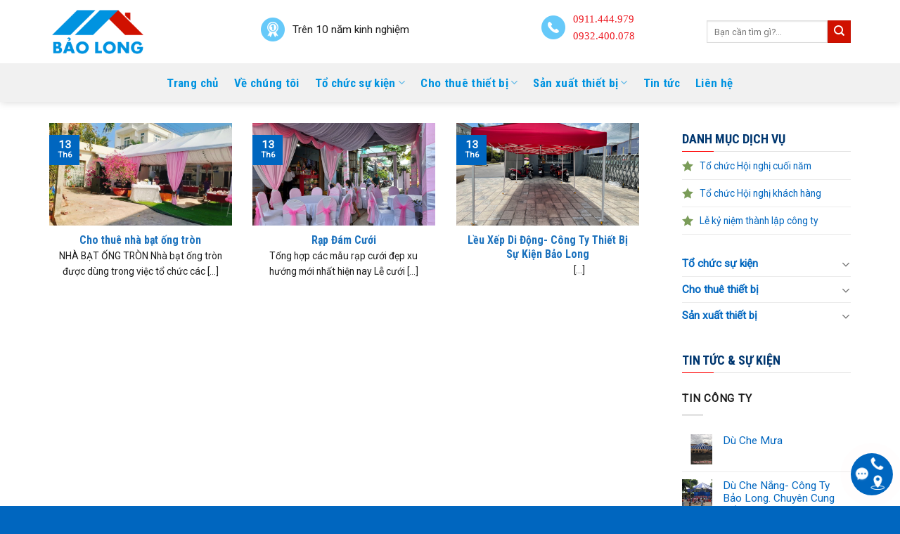

--- FILE ---
content_type: text/html; charset=UTF-8
request_url: https://sanxuatnhabat.com/tag/leu-xep-di-dong/
body_size: 34378
content:
<!DOCTYPE html>
<!--[if IE 9 ]> <html lang="vi" class="ie9 loading-site no-js"> <![endif]-->
<!--[if IE 8 ]> <html lang="vi" class="ie8 loading-site no-js"> <![endif]-->
<!--[if (gte IE 9)|!(IE)]><!--><html lang="vi" class="loading-site no-js"> <!--<![endif]-->
<head>
	<meta charset="UTF-8" />
	<link rel="profile" href="http://gmpg.org/xfn/11" />
	<link rel="pingback" href="https://sanxuatnhabat.com/xmlrpc.php" />

	<script>(function(html){html.className = html.className.replace(/\bno-js\b/,'js')})(document.documentElement);</script>
<meta name='robots' content='index, follow, max-image-preview:large, max-snippet:-1, max-video-preview:-1' />
<meta name="viewport" content="width=device-width, initial-scale=1, maximum-scale=1" />
	<!-- This site is optimized with the Yoast SEO Premium plugin v22.3 (Yoast SEO v22.3) - https://yoast.com/wordpress/plugins/seo/ -->
	<title>Lều xếp di động Archives - Sản Xuất Nhà Bạt Bảo Long</title>
	<link rel="canonical" href="https://sanxuatnhabat.com/tag/leu-xep-di-dong/" />
	<meta property="og:locale" content="vi_VN" />
	<meta property="og:type" content="article" />
	<meta property="og:title" content="Lều xếp di động Archives" />
	<meta property="og:url" content="https://sanxuatnhabat.com/tag/leu-xep-di-dong/" />
	<meta property="og:site_name" content="Sản Xuất Nhà Bạt Bảo Long" />
	<meta name="twitter:card" content="summary_large_image" />
	<script type="application/ld+json" class="yoast-schema-graph">{"@context":"https://schema.org","@graph":[{"@type":"CollectionPage","@id":"https://sanxuatnhabat.com/tag/leu-xep-di-dong/","url":"https://sanxuatnhabat.com/tag/leu-xep-di-dong/","name":"Lều xếp di động Archives - Sản Xuất Nhà Bạt Bảo Long","isPartOf":{"@id":"https://sanxuatnhabat.com/#website"},"primaryImageOfPage":{"@id":"https://sanxuatnhabat.com/tag/leu-xep-di-dong/#primaryimage"},"image":{"@id":"https://sanxuatnhabat.com/tag/leu-xep-di-dong/#primaryimage"},"thumbnailUrl":"https://sanxuatnhabat.com/wp-content/uploads/2023/06/z4411743641098_4679e8f8c1822a197c5a24bc17c18e93.jpg","breadcrumb":{"@id":"https://sanxuatnhabat.com/tag/leu-xep-di-dong/#breadcrumb"},"inLanguage":"vi"},{"@type":"ImageObject","inLanguage":"vi","@id":"https://sanxuatnhabat.com/tag/leu-xep-di-dong/#primaryimage","url":"https://sanxuatnhabat.com/wp-content/uploads/2023/06/z4411743641098_4679e8f8c1822a197c5a24bc17c18e93.jpg","contentUrl":"https://sanxuatnhabat.com/wp-content/uploads/2023/06/z4411743641098_4679e8f8c1822a197c5a24bc17c18e93.jpg","width":800,"height":600},{"@type":"BreadcrumbList","@id":"https://sanxuatnhabat.com/tag/leu-xep-di-dong/#breadcrumb","itemListElement":[{"@type":"ListItem","position":1,"name":"Home","item":"https://sanxuatnhabat.com/"},{"@type":"ListItem","position":2,"name":"Lều xếp di động"}]},{"@type":"WebSite","@id":"https://sanxuatnhabat.com/#website","url":"https://sanxuatnhabat.com/","name":"Sản Xuất Nhà Bạt Bảo Long","description":"","publisher":{"@id":"https://sanxuatnhabat.com/#organization"},"potentialAction":[{"@type":"SearchAction","target":{"@type":"EntryPoint","urlTemplate":"https://sanxuatnhabat.com/?s={search_term_string}"},"query-input":"required name=search_term_string"}],"inLanguage":"vi"},{"@type":"Organization","@id":"https://sanxuatnhabat.com/#organization","name":"Sản Xuất Nhà Bạt Bảo Long","url":"https://sanxuatnhabat.com/","logo":{"@type":"ImageObject","inLanguage":"vi","@id":"https://sanxuatnhabat.com/#/schema/logo/image/","url":"https://sanxuatnhabat.com/wp-content/uploads/2024/04/San-xuat-nha-bat.png","contentUrl":"https://sanxuatnhabat.com/wp-content/uploads/2024/04/San-xuat-nha-bat.png","width":800,"height":420,"caption":"Sản Xuất Nhà Bạt Bảo Long"},"image":{"@id":"https://sanxuatnhabat.com/#/schema/logo/image/"}}]}</script>
	<!-- / Yoast SEO Premium plugin. -->


<link rel='dns-prefetch' href='//fonts.googleapis.com' />
<link rel="alternate" type="application/rss+xml" title="Dòng thông tin Sản Xuất Nhà Bạt Bảo Long &raquo;" href="https://sanxuatnhabat.com/feed/" />
<link rel="alternate" type="application/rss+xml" title="Dòng phản hồi Sản Xuất Nhà Bạt Bảo Long &raquo;" href="https://sanxuatnhabat.com/comments/feed/" />
<link rel="alternate" type="application/rss+xml" title="Dòng thông tin cho Thẻ Sản Xuất Nhà Bạt Bảo Long &raquo; Lều xếp di động" href="https://sanxuatnhabat.com/tag/leu-xep-di-dong/feed/" />
<script type="text/javascript">
window._wpemojiSettings = {"baseUrl":"https:\/\/s.w.org\/images\/core\/emoji\/14.0.0\/72x72\/","ext":".png","svgUrl":"https:\/\/s.w.org\/images\/core\/emoji\/14.0.0\/svg\/","svgExt":".svg","source":{"concatemoji":"https:\/\/sanxuatnhabat.com\/wp-includes\/js\/wp-emoji-release.min.js?ver=6.3.4"}};
/*! This file is auto-generated */
!function(i,n){var o,s,e;function c(e){try{var t={supportTests:e,timestamp:(new Date).valueOf()};sessionStorage.setItem(o,JSON.stringify(t))}catch(e){}}function p(e,t,n){e.clearRect(0,0,e.canvas.width,e.canvas.height),e.fillText(t,0,0);var t=new Uint32Array(e.getImageData(0,0,e.canvas.width,e.canvas.height).data),r=(e.clearRect(0,0,e.canvas.width,e.canvas.height),e.fillText(n,0,0),new Uint32Array(e.getImageData(0,0,e.canvas.width,e.canvas.height).data));return t.every(function(e,t){return e===r[t]})}function u(e,t,n){switch(t){case"flag":return n(e,"\ud83c\udff3\ufe0f\u200d\u26a7\ufe0f","\ud83c\udff3\ufe0f\u200b\u26a7\ufe0f")?!1:!n(e,"\ud83c\uddfa\ud83c\uddf3","\ud83c\uddfa\u200b\ud83c\uddf3")&&!n(e,"\ud83c\udff4\udb40\udc67\udb40\udc62\udb40\udc65\udb40\udc6e\udb40\udc67\udb40\udc7f","\ud83c\udff4\u200b\udb40\udc67\u200b\udb40\udc62\u200b\udb40\udc65\u200b\udb40\udc6e\u200b\udb40\udc67\u200b\udb40\udc7f");case"emoji":return!n(e,"\ud83e\udef1\ud83c\udffb\u200d\ud83e\udef2\ud83c\udfff","\ud83e\udef1\ud83c\udffb\u200b\ud83e\udef2\ud83c\udfff")}return!1}function f(e,t,n){var r="undefined"!=typeof WorkerGlobalScope&&self instanceof WorkerGlobalScope?new OffscreenCanvas(300,150):i.createElement("canvas"),a=r.getContext("2d",{willReadFrequently:!0}),o=(a.textBaseline="top",a.font="600 32px Arial",{});return e.forEach(function(e){o[e]=t(a,e,n)}),o}function t(e){var t=i.createElement("script");t.src=e,t.defer=!0,i.head.appendChild(t)}"undefined"!=typeof Promise&&(o="wpEmojiSettingsSupports",s=["flag","emoji"],n.supports={everything:!0,everythingExceptFlag:!0},e=new Promise(function(e){i.addEventListener("DOMContentLoaded",e,{once:!0})}),new Promise(function(t){var n=function(){try{var e=JSON.parse(sessionStorage.getItem(o));if("object"==typeof e&&"number"==typeof e.timestamp&&(new Date).valueOf()<e.timestamp+604800&&"object"==typeof e.supportTests)return e.supportTests}catch(e){}return null}();if(!n){if("undefined"!=typeof Worker&&"undefined"!=typeof OffscreenCanvas&&"undefined"!=typeof URL&&URL.createObjectURL&&"undefined"!=typeof Blob)try{var e="postMessage("+f.toString()+"("+[JSON.stringify(s),u.toString(),p.toString()].join(",")+"));",r=new Blob([e],{type:"text/javascript"}),a=new Worker(URL.createObjectURL(r),{name:"wpTestEmojiSupports"});return void(a.onmessage=function(e){c(n=e.data),a.terminate(),t(n)})}catch(e){}c(n=f(s,u,p))}t(n)}).then(function(e){for(var t in e)n.supports[t]=e[t],n.supports.everything=n.supports.everything&&n.supports[t],"flag"!==t&&(n.supports.everythingExceptFlag=n.supports.everythingExceptFlag&&n.supports[t]);n.supports.everythingExceptFlag=n.supports.everythingExceptFlag&&!n.supports.flag,n.DOMReady=!1,n.readyCallback=function(){n.DOMReady=!0}}).then(function(){return e}).then(function(){var e;n.supports.everything||(n.readyCallback(),(e=n.source||{}).concatemoji?t(e.concatemoji):e.wpemoji&&e.twemoji&&(t(e.twemoji),t(e.wpemoji)))}))}((window,document),window._wpemojiSettings);
</script>
<style type="text/css">
img.wp-smiley,
img.emoji {
	display: inline !important;
	border: none !important;
	box-shadow: none !important;
	height: 1em !important;
	width: 1em !important;
	margin: 0 0.07em !important;
	vertical-align: -0.1em !important;
	background: none !important;
	padding: 0 !important;
}
</style>
	<link rel='stylesheet' id='menu-icons-extra-css' href='https://sanxuatnhabat.com/wp-content/plugins/menu-icons/css/extra.min.css?ver=0.12.5' type='text/css' media='all' />
<link rel='stylesheet' id='wp-block-library-css' href='https://sanxuatnhabat.com/wp-includes/css/dist/block-library/style.min.css?ver=6.3.4' type='text/css' media='all' />
<style id='classic-theme-styles-inline-css' type='text/css'>
/*! This file is auto-generated */
.wp-block-button__link{color:#fff;background-color:#32373c;border-radius:9999px;box-shadow:none;text-decoration:none;padding:calc(.667em + 2px) calc(1.333em + 2px);font-size:1.125em}.wp-block-file__button{background:#32373c;color:#fff;text-decoration:none}
</style>
<style id='global-styles-inline-css' type='text/css'>
body{--wp--preset--color--black: #000000;--wp--preset--color--cyan-bluish-gray: #abb8c3;--wp--preset--color--white: #ffffff;--wp--preset--color--pale-pink: #f78da7;--wp--preset--color--vivid-red: #cf2e2e;--wp--preset--color--luminous-vivid-orange: #ff6900;--wp--preset--color--luminous-vivid-amber: #fcb900;--wp--preset--color--light-green-cyan: #7bdcb5;--wp--preset--color--vivid-green-cyan: #00d084;--wp--preset--color--pale-cyan-blue: #8ed1fc;--wp--preset--color--vivid-cyan-blue: #0693e3;--wp--preset--color--vivid-purple: #9b51e0;--wp--preset--gradient--vivid-cyan-blue-to-vivid-purple: linear-gradient(135deg,rgba(6,147,227,1) 0%,rgb(155,81,224) 100%);--wp--preset--gradient--light-green-cyan-to-vivid-green-cyan: linear-gradient(135deg,rgb(122,220,180) 0%,rgb(0,208,130) 100%);--wp--preset--gradient--luminous-vivid-amber-to-luminous-vivid-orange: linear-gradient(135deg,rgba(252,185,0,1) 0%,rgba(255,105,0,1) 100%);--wp--preset--gradient--luminous-vivid-orange-to-vivid-red: linear-gradient(135deg,rgba(255,105,0,1) 0%,rgb(207,46,46) 100%);--wp--preset--gradient--very-light-gray-to-cyan-bluish-gray: linear-gradient(135deg,rgb(238,238,238) 0%,rgb(169,184,195) 100%);--wp--preset--gradient--cool-to-warm-spectrum: linear-gradient(135deg,rgb(74,234,220) 0%,rgb(151,120,209) 20%,rgb(207,42,186) 40%,rgb(238,44,130) 60%,rgb(251,105,98) 80%,rgb(254,248,76) 100%);--wp--preset--gradient--blush-light-purple: linear-gradient(135deg,rgb(255,206,236) 0%,rgb(152,150,240) 100%);--wp--preset--gradient--blush-bordeaux: linear-gradient(135deg,rgb(254,205,165) 0%,rgb(254,45,45) 50%,rgb(107,0,62) 100%);--wp--preset--gradient--luminous-dusk: linear-gradient(135deg,rgb(255,203,112) 0%,rgb(199,81,192) 50%,rgb(65,88,208) 100%);--wp--preset--gradient--pale-ocean: linear-gradient(135deg,rgb(255,245,203) 0%,rgb(182,227,212) 50%,rgb(51,167,181) 100%);--wp--preset--gradient--electric-grass: linear-gradient(135deg,rgb(202,248,128) 0%,rgb(113,206,126) 100%);--wp--preset--gradient--midnight: linear-gradient(135deg,rgb(2,3,129) 0%,rgb(40,116,252) 100%);--wp--preset--font-size--small: 13px;--wp--preset--font-size--medium: 20px;--wp--preset--font-size--large: 36px;--wp--preset--font-size--x-large: 42px;--wp--preset--spacing--20: 0.44rem;--wp--preset--spacing--30: 0.67rem;--wp--preset--spacing--40: 1rem;--wp--preset--spacing--50: 1.5rem;--wp--preset--spacing--60: 2.25rem;--wp--preset--spacing--70: 3.38rem;--wp--preset--spacing--80: 5.06rem;--wp--preset--shadow--natural: 6px 6px 9px rgba(0, 0, 0, 0.2);--wp--preset--shadow--deep: 12px 12px 50px rgba(0, 0, 0, 0.4);--wp--preset--shadow--sharp: 6px 6px 0px rgba(0, 0, 0, 0.2);--wp--preset--shadow--outlined: 6px 6px 0px -3px rgba(255, 255, 255, 1), 6px 6px rgba(0, 0, 0, 1);--wp--preset--shadow--crisp: 6px 6px 0px rgba(0, 0, 0, 1);}:where(.is-layout-flex){gap: 0.5em;}:where(.is-layout-grid){gap: 0.5em;}body .is-layout-flow > .alignleft{float: left;margin-inline-start: 0;margin-inline-end: 2em;}body .is-layout-flow > .alignright{float: right;margin-inline-start: 2em;margin-inline-end: 0;}body .is-layout-flow > .aligncenter{margin-left: auto !important;margin-right: auto !important;}body .is-layout-constrained > .alignleft{float: left;margin-inline-start: 0;margin-inline-end: 2em;}body .is-layout-constrained > .alignright{float: right;margin-inline-start: 2em;margin-inline-end: 0;}body .is-layout-constrained > .aligncenter{margin-left: auto !important;margin-right: auto !important;}body .is-layout-constrained > :where(:not(.alignleft):not(.alignright):not(.alignfull)){max-width: var(--wp--style--global--content-size);margin-left: auto !important;margin-right: auto !important;}body .is-layout-constrained > .alignwide{max-width: var(--wp--style--global--wide-size);}body .is-layout-flex{display: flex;}body .is-layout-flex{flex-wrap: wrap;align-items: center;}body .is-layout-flex > *{margin: 0;}body .is-layout-grid{display: grid;}body .is-layout-grid > *{margin: 0;}:where(.wp-block-columns.is-layout-flex){gap: 2em;}:where(.wp-block-columns.is-layout-grid){gap: 2em;}:where(.wp-block-post-template.is-layout-flex){gap: 1.25em;}:where(.wp-block-post-template.is-layout-grid){gap: 1.25em;}.has-black-color{color: var(--wp--preset--color--black) !important;}.has-cyan-bluish-gray-color{color: var(--wp--preset--color--cyan-bluish-gray) !important;}.has-white-color{color: var(--wp--preset--color--white) !important;}.has-pale-pink-color{color: var(--wp--preset--color--pale-pink) !important;}.has-vivid-red-color{color: var(--wp--preset--color--vivid-red) !important;}.has-luminous-vivid-orange-color{color: var(--wp--preset--color--luminous-vivid-orange) !important;}.has-luminous-vivid-amber-color{color: var(--wp--preset--color--luminous-vivid-amber) !important;}.has-light-green-cyan-color{color: var(--wp--preset--color--light-green-cyan) !important;}.has-vivid-green-cyan-color{color: var(--wp--preset--color--vivid-green-cyan) !important;}.has-pale-cyan-blue-color{color: var(--wp--preset--color--pale-cyan-blue) !important;}.has-vivid-cyan-blue-color{color: var(--wp--preset--color--vivid-cyan-blue) !important;}.has-vivid-purple-color{color: var(--wp--preset--color--vivid-purple) !important;}.has-black-background-color{background-color: var(--wp--preset--color--black) !important;}.has-cyan-bluish-gray-background-color{background-color: var(--wp--preset--color--cyan-bluish-gray) !important;}.has-white-background-color{background-color: var(--wp--preset--color--white) !important;}.has-pale-pink-background-color{background-color: var(--wp--preset--color--pale-pink) !important;}.has-vivid-red-background-color{background-color: var(--wp--preset--color--vivid-red) !important;}.has-luminous-vivid-orange-background-color{background-color: var(--wp--preset--color--luminous-vivid-orange) !important;}.has-luminous-vivid-amber-background-color{background-color: var(--wp--preset--color--luminous-vivid-amber) !important;}.has-light-green-cyan-background-color{background-color: var(--wp--preset--color--light-green-cyan) !important;}.has-vivid-green-cyan-background-color{background-color: var(--wp--preset--color--vivid-green-cyan) !important;}.has-pale-cyan-blue-background-color{background-color: var(--wp--preset--color--pale-cyan-blue) !important;}.has-vivid-cyan-blue-background-color{background-color: var(--wp--preset--color--vivid-cyan-blue) !important;}.has-vivid-purple-background-color{background-color: var(--wp--preset--color--vivid-purple) !important;}.has-black-border-color{border-color: var(--wp--preset--color--black) !important;}.has-cyan-bluish-gray-border-color{border-color: var(--wp--preset--color--cyan-bluish-gray) !important;}.has-white-border-color{border-color: var(--wp--preset--color--white) !important;}.has-pale-pink-border-color{border-color: var(--wp--preset--color--pale-pink) !important;}.has-vivid-red-border-color{border-color: var(--wp--preset--color--vivid-red) !important;}.has-luminous-vivid-orange-border-color{border-color: var(--wp--preset--color--luminous-vivid-orange) !important;}.has-luminous-vivid-amber-border-color{border-color: var(--wp--preset--color--luminous-vivid-amber) !important;}.has-light-green-cyan-border-color{border-color: var(--wp--preset--color--light-green-cyan) !important;}.has-vivid-green-cyan-border-color{border-color: var(--wp--preset--color--vivid-green-cyan) !important;}.has-pale-cyan-blue-border-color{border-color: var(--wp--preset--color--pale-cyan-blue) !important;}.has-vivid-cyan-blue-border-color{border-color: var(--wp--preset--color--vivid-cyan-blue) !important;}.has-vivid-purple-border-color{border-color: var(--wp--preset--color--vivid-purple) !important;}.has-vivid-cyan-blue-to-vivid-purple-gradient-background{background: var(--wp--preset--gradient--vivid-cyan-blue-to-vivid-purple) !important;}.has-light-green-cyan-to-vivid-green-cyan-gradient-background{background: var(--wp--preset--gradient--light-green-cyan-to-vivid-green-cyan) !important;}.has-luminous-vivid-amber-to-luminous-vivid-orange-gradient-background{background: var(--wp--preset--gradient--luminous-vivid-amber-to-luminous-vivid-orange) !important;}.has-luminous-vivid-orange-to-vivid-red-gradient-background{background: var(--wp--preset--gradient--luminous-vivid-orange-to-vivid-red) !important;}.has-very-light-gray-to-cyan-bluish-gray-gradient-background{background: var(--wp--preset--gradient--very-light-gray-to-cyan-bluish-gray) !important;}.has-cool-to-warm-spectrum-gradient-background{background: var(--wp--preset--gradient--cool-to-warm-spectrum) !important;}.has-blush-light-purple-gradient-background{background: var(--wp--preset--gradient--blush-light-purple) !important;}.has-blush-bordeaux-gradient-background{background: var(--wp--preset--gradient--blush-bordeaux) !important;}.has-luminous-dusk-gradient-background{background: var(--wp--preset--gradient--luminous-dusk) !important;}.has-pale-ocean-gradient-background{background: var(--wp--preset--gradient--pale-ocean) !important;}.has-electric-grass-gradient-background{background: var(--wp--preset--gradient--electric-grass) !important;}.has-midnight-gradient-background{background: var(--wp--preset--gradient--midnight) !important;}.has-small-font-size{font-size: var(--wp--preset--font-size--small) !important;}.has-medium-font-size{font-size: var(--wp--preset--font-size--medium) !important;}.has-large-font-size{font-size: var(--wp--preset--font-size--large) !important;}.has-x-large-font-size{font-size: var(--wp--preset--font-size--x-large) !important;}
.wp-block-navigation a:where(:not(.wp-element-button)){color: inherit;}
:where(.wp-block-post-template.is-layout-flex){gap: 1.25em;}:where(.wp-block-post-template.is-layout-grid){gap: 1.25em;}
:where(.wp-block-columns.is-layout-flex){gap: 2em;}:where(.wp-block-columns.is-layout-grid){gap: 2em;}
.wp-block-pullquote{font-size: 1.5em;line-height: 1.6;}
</style>
<link rel='stylesheet' id='contact-form-7-css' href='https://sanxuatnhabat.com/wp-content/plugins/contact-form-7/includes/css/styles.css?ver=5.7.2' type='text/css' media='all' />
<link rel='stylesheet' id='font-awesome-four-css' href='https://sanxuatnhabat.com/wp-content/plugins/font-awesome-4-menus/css/font-awesome.min.css?ver=4.7.0' type='text/css' media='all' />
<link rel='stylesheet' id='flatsome-icons-css' href='https://sanxuatnhabat.com/wp-content/themes/flatsome/assets/css/fl-icons.css?ver=3.12' type='text/css' media='all' />
<link rel='stylesheet' id='flatsome-main-css' href='https://sanxuatnhabat.com/wp-content/themes/flatsome/assets/css/flatsome.css?ver=3.13.1' type='text/css' media='all' />
<link rel='stylesheet' id='flatsome-style-css' href='https://sanxuatnhabat.com/wp-content/themes/event/style.css?ver=3.0' type='text/css' media='all' />
<link rel='stylesheet' id='flatsome-googlefonts-css' href='//fonts.googleapis.com/css?family=Roboto+Condensed%3Aregular%2C700%2Cregular%7CRoboto%3Aregular%2Cregular%7CDancing+Script%3Aregular%2C400&#038;display=swap&#038;ver=3.9' type='text/css' media='all' />
<script type='text/javascript' src='https://sanxuatnhabat.com/wp-includes/js/jquery/jquery.min.js?ver=3.7.0' id='jquery-core-js'></script>
<script type='text/javascript' src='https://sanxuatnhabat.com/wp-includes/js/jquery/jquery-migrate.min.js?ver=3.4.1' id='jquery-migrate-js'></script>
<link rel="https://api.w.org/" href="https://sanxuatnhabat.com/wp-json/" /><link rel="alternate" type="application/json" href="https://sanxuatnhabat.com/wp-json/wp/v2/tags/39" /><link rel="EditURI" type="application/rsd+xml" title="RSD" href="https://sanxuatnhabat.com/xmlrpc.php?rsd" />
<meta name="generator" content="WordPress 6.3.4" />
<!-- Google Tag Manager -->
<script>(function(w,d,s,l,i){w[l]=w[l]||[];w[l].push({'gtm.start':
new Date().getTime(),event:'gtm.js'});var f=d.getElementsByTagName(s)[0],
j=d.createElement(s),dl=l!='dataLayer'?'&l='+l:'';j.async=true;j.src=
'https://www.googletagmanager.com/gtm.js?id='+i+dl;f.parentNode.insertBefore(j,f);
})(window,document,'script','dataLayer','GTM-MWCS2GJQ');</script>
<!-- End Google Tag Manager --><style>.bg{opacity: 0; transition: opacity 1s; -webkit-transition: opacity 1s;} .bg-loaded{opacity: 1;}</style><!--[if IE]><link rel="stylesheet" type="text/css" href="https://sanxuatnhabat.com/wp-content/themes/flatsome/assets/css/ie-fallback.css"><script src="//cdnjs.cloudflare.com/ajax/libs/html5shiv/3.6.1/html5shiv.js"></script><script>var head = document.getElementsByTagName('head')[0],style = document.createElement('style');style.type = 'text/css';style.styleSheet.cssText = ':before,:after{content:none !important';head.appendChild(style);setTimeout(function(){head.removeChild(style);}, 0);</script><script src="https://sanxuatnhabat.com/wp-content/themes/flatsome/assets/libs/ie-flexibility.js"></script><![endif]--><!-- Google Tag Manager -->
<script>(function(w,d,s,l,i){w[l]=w[l]||[];w[l].push({'gtm.start':
new Date().getTime(),event:'gtm.js'});var f=d.getElementsByTagName(s)[0],
j=d.createElement(s),dl=l!='dataLayer'?'&l='+l:'';j.async=true;j.src=
'https://www.googletagmanager.com/gtm.js?id='+i+dl;f.parentNode.insertBefore(j,f);
})(window,document,'script','dataLayer','GTM-5C8WLMKD');</script>
<!-- End Google Tag Manager --><link rel="icon" href="https://sanxuatnhabat.com/wp-content/uploads/2023/06/cropped-favicon-32x32.png" sizes="32x32" />
<link rel="icon" href="https://sanxuatnhabat.com/wp-content/uploads/2023/06/cropped-favicon-192x192.png" sizes="192x192" />
<link rel="apple-touch-icon" href="https://sanxuatnhabat.com/wp-content/uploads/2023/06/cropped-favicon-180x180.png" />
<meta name="msapplication-TileImage" content="https://sanxuatnhabat.com/wp-content/uploads/2023/06/cropped-favicon-270x270.png" />
<style id="custom-css" type="text/css">:root {--primary-color: #0066BF;}.full-width .ubermenu-nav, .container, .row{max-width: 1170px}.row.row-collapse{max-width: 1140px}.row.row-small{max-width: 1162.5px}.row.row-large{max-width: 1200px}.header-main{height: 90px}#logo img{max-height: 90px}#logo{width:138px;}#logo img{padding:1px 0;}.header-bottom{min-height: 55px}.header-top{min-height: 30px}.transparent .header-main{height: 90px}.transparent #logo img{max-height: 90px}.has-transparent + .page-title:first-of-type,.has-transparent + #main > .page-title,.has-transparent + #main > div > .page-title,.has-transparent + #main .page-header-wrapper:first-of-type .page-title{padding-top: 140px;}.header.show-on-scroll,.stuck .header-main{height:70px!important}.stuck #logo img{max-height: 70px!important}.search-form{ width: 100%;}.header-bg-color, .header-wrapper {background-color: rgba(255,255,255,0.9)}.header-bottom {background-color: #f1f1f1}.header-main .nav > li > a{line-height: 16px }.header-bottom-nav > li > a{line-height: 16px }@media (max-width: 549px) {.header-main{height: 61px}#logo img{max-height: 61px}}.main-menu-overlay{background-color: #FFFFFF}.nav-dropdown{font-size:100%}.header-top{background-color:#1E73BE!important;}/* Color */.accordion-title.active, .has-icon-bg .icon .icon-inner,.logo a, .primary.is-underline, .primary.is-link, .badge-outline .badge-inner, .nav-outline > li.active> a,.nav-outline >li.active > a, .cart-icon strong,[data-color='primary'], .is-outline.primary{color: #0066BF;}/* Color !important */[data-text-color="primary"]{color: #0066BF!important;}/* Background Color */[data-text-bg="primary"]{background-color: #0066BF;}/* Background */.scroll-to-bullets a,.featured-title, .label-new.menu-item > a:after, .nav-pagination > li > .current,.nav-pagination > li > span:hover,.nav-pagination > li > a:hover,.has-hover:hover .badge-outline .badge-inner,button[type="submit"], .button.wc-forward:not(.checkout):not(.checkout-button), .button.submit-button, .button.primary:not(.is-outline),.featured-table .title,.is-outline:hover, .has-icon:hover .icon-label,.nav-dropdown-bold .nav-column li > a:hover, .nav-dropdown.nav-dropdown-bold > li > a:hover, .nav-dropdown-bold.dark .nav-column li > a:hover, .nav-dropdown.nav-dropdown-bold.dark > li > a:hover, .is-outline:hover, .tagcloud a:hover,.grid-tools a, input[type='submit']:not(.is-form), .box-badge:hover .box-text, input.button.alt,.nav-box > li > a:hover,.nav-box > li.active > a,.nav-pills > li.active > a ,.current-dropdown .cart-icon strong, .cart-icon:hover strong, .nav-line-bottom > li > a:before, .nav-line-grow > li > a:before, .nav-line > li > a:before,.banner, .header-top, .slider-nav-circle .flickity-prev-next-button:hover svg, .slider-nav-circle .flickity-prev-next-button:hover .arrow, .primary.is-outline:hover, .button.primary:not(.is-outline), input[type='submit'].primary, input[type='submit'].primary, input[type='reset'].button, input[type='button'].primary, .badge-inner{background-color: #0066BF;}/* Border */.nav-vertical.nav-tabs > li.active > a,.scroll-to-bullets a.active,.nav-pagination > li > .current,.nav-pagination > li > span:hover,.nav-pagination > li > a:hover,.has-hover:hover .badge-outline .badge-inner,.accordion-title.active,.featured-table,.is-outline:hover, .tagcloud a:hover,blockquote, .has-border, .cart-icon strong:after,.cart-icon strong,.blockUI:before, .processing:before,.loading-spin, .slider-nav-circle .flickity-prev-next-button:hover svg, .slider-nav-circle .flickity-prev-next-button:hover .arrow, .primary.is-outline:hover{border-color: #0066BF}.nav-tabs > li.active > a{border-top-color: #0066BF}.widget_shopping_cart_content .blockUI.blockOverlay:before { border-left-color: #0066BF }.woocommerce-checkout-review-order .blockUI.blockOverlay:before { border-left-color: #0066BF }/* Fill */.slider .flickity-prev-next-button:hover svg,.slider .flickity-prev-next-button:hover .arrow{fill: #0066BF;}/* Background Color */[data-icon-label]:after, .secondary.is-underline:hover,.secondary.is-outline:hover,.icon-label,.button.secondary:not(.is-outline),.button.alt:not(.is-outline), .badge-inner.on-sale, .button.checkout, .single_add_to_cart_button, .current .breadcrumb-step{ background-color:#d01100; }[data-text-bg="secondary"]{background-color: #d01100;}/* Color */.secondary.is-underline,.secondary.is-link, .secondary.is-outline,.stars a.active, .star-rating:before, .woocommerce-page .star-rating:before,.star-rating span:before, .color-secondary{color: #d01100}/* Color !important */[data-text-color="secondary"]{color: #d01100!important;}/* Border */.secondary.is-outline:hover{border-color:#d01100}body{font-size: 96%;}@media screen and (max-width: 549px){body{font-size: 100%;}}body{font-family:"Roboto", sans-serif}body{font-weight: 0}body{color: #1E1E1E}.nav > li > a {font-family:"Roboto Condensed", sans-serif;}.mobile-sidebar-levels-2 .nav > li > ul > li > a {font-family:"Roboto Condensed", sans-serif;}.nav > li > a {font-weight: 0;}.mobile-sidebar-levels-2 .nav > li > ul > li > a {font-weight: 0;}h1,h2,h3,h4,h5,h6,.heading-font, .off-canvas-center .nav-sidebar.nav-vertical > li > a{font-family: "Roboto Condensed", sans-serif;}h1,h2,h3,h4,h5,h6,.heading-font,.banner h1,.banner h2{font-weight: 700;}h1,h2,h3,h4,h5,h6,.heading-font{color: #1e73be;}.nav > li > a, .links > li > a{text-transform: none;}.alt-font{font-family: "Dancing Script", sans-serif;}.alt-font{font-weight: 400!important;}.header:not(.transparent) .header-nav-main.nav > li > a {color: #0051A3;}.header:not(.transparent) .header-nav-main.nav > li > a:hover,.header:not(.transparent) .header-nav-main.nav > li.active > a,.header:not(.transparent) .header-nav-main.nav > li.current > a,.header:not(.transparent) .header-nav-main.nav > li > a.active,.header:not(.transparent) .header-nav-main.nav > li > a.current{color: #1E73BE;}.header-nav-main.nav-line-bottom > li > a:before,.header-nav-main.nav-line-grow > li > a:before,.header-nav-main.nav-line > li > a:before,.header-nav-main.nav-box > li > a:hover,.header-nav-main.nav-box > li.active > a,.header-nav-main.nav-pills > li > a:hover,.header-nav-main.nav-pills > li.active > a{color:#FFF!important;background-color: #1E73BE;}a{color: #0066BF;}a:hover{color: #d01100;}.tagcloud a:hover{border-color: #d01100;background-color: #d01100;}.absolute-footer, html{background-color: #0066BF}/* Custom CSS */.wpcf7 input[type="text"], .wpcf7 input[type="email"], .wpcf7 textarea {width: 100%;padding: 8px;border: 1px solid #ccc;border-radius: 3px;-webkit-box-sizing: border-box; -moz-box-sizing: border-box;box-sizing: border-box}.wpcf7 input[type="text"]:focus{background: #fff;}.wpcf7-submit{float: right;background: #CA0002;color: #fff;text-transform: uppercase;border: none;padding: 8px 20px;cursor: pointer;}.wpcf7-submit:hover{background: #ff0000;}span.wpcf7-not-valid-tip{text-shadow: none;font-size: 12px;color: #fff;background: #ff0000;padding: 5px;}div.wpcf7-validation-errors { text-shadow: none;border: transparent;background: #f9cd00;padding: 5px;color: #9C6533;text-align: center;margin: 0;font-size: 12px;}div.wpcf7-mail-sent-ok{text-align: center;text-shadow: none;padding: 5px;font-size: 12px;background: #59a80f;border-color: #59a80f;color: #fff;margin: 0;}.kinhnghiem {padding: 10px 0 10px 45px;background: url(/wp-content/uploads/2023/06/ict21.png) left center no-repeat;}.giomocua {padding: 10px 0 10px 45px;background: url(/wp-content/uploads/2023/06/ict31.png) left center no-repeat;}.hotline {padding: 10px 0 10px 45px;background: url(/wp-content/uploads/2023/06/ict41.png) left center no-repeat;}.hotline p span {color: #ed1c24;font-family: RobotoMedium;}.wrap-top-row {font-family: RobotoMedium;color: #393939;font-size: 13px;}.wrap-top-row .col {display: flex;justify-content: center;align-items: center;padding-bottom: 0 !important}.img_ {position: relative;overflow: hidden;}.img_ img {margin: 0 auto;transition: all 0.9s;width: 100%;}.img_:hover img {-webkit-transform: scale(1.1);transform: scale(1.1);}.col-img_dm {width: 25%;padding: 5px;}.flex_row {display: -moz-flex;display: -ms-flex;display: flex;align-items: flex-start;justify-content: flex-start;flex-wrap: wrap;}.col-img_dm span{display: none}.title_prolist {display: flex;align-items: center;justify-content: space-between;}a.img_ {display: block;border: 1px solid #66C9F9;box-shadow: 1px 1px 1px #66C9F9 inset, 0px 0px 1px #66C9F9, -1px -1px 1px #66C9F9 inset;padding: 1px;}.flickity-viewport img {object-fit: fill;}.title_index {box-shadow: 0px 2px 1px #66C9F9 inset;margin: 10px 0;width: 100%;}.title_index span {display: inline-block;background: #66C9F9;color: #fff;text-transform: uppercase;font-family: RobotoBold;font-size: 16px;border-top-right-radius: 25px;border-bottom-right-radius: 25px;padding: 10px 70px 10px 27px;position: relative;cursor: pointer;}.title_index span i {color: #4E4E4E;background: #fff;width: 38px;height: 38px;border-radius: 50px;display: -moz-flex;display: -ms-flex;display: flex;align-items: center;justify-content: center;position: absolute;right: 2px;top: 0;bottom: 0;margin: auto;}.pro .col-inner, .product-small .col-inner {border: 1px solid #C9C9C9;margin: 10px 0;background: #fff;padding: 10px;text-align: center;}.title_indexcenter{text-align: center;margin: 10px 0;padding: 0 0 15px 0;background: url(/wp-content/uploads/2023/03/line.png) bottom center no-repeat;text-transform: uppercase;font-size: 30px;font-family: UTMImpact;color: #66C9F9;}.nav-dropdown-default {padding: 0 !important}.sub-menu li {padding: 10px 5px;min-width: 200px;position: relative;background-color: #66C9F9;border-bottom: 1px solid rgba(0, 106, 165, 0.11);}.nav-dropdown-default .nav-column li>a,.nav-dropdown.nav-dropdown-default>li>a {border-bottom:none;}.sub-menu li a {color: #fff !important;padding: 5px !important;line-height: 16px;font-size: 16px;text-transform: capitalize;float: none;justify-content: flex-start;}.sub-menu li a:hover {color: yellow !important}.scroll-to-bullets {display: none}.footer_bg1 .section-title-main{font-size: 14px;color: yellow;font-family: 'RobotoBold';position: relative;text-transform: uppercase;}.footer_bg1 .ux-menu-link__link {color: #Fff;display: block;padding: 5px 0;font-family: 'RobotoRegular';font-size: 13px;}.woof_container_inner h4 {font-family: Arial;font-size: 13px;color: red;padding: 10px 0;cursor: pointer;font-weight: 600;}.woof_checkbox_label {display: block;color: #4a90e2;font-size: 13px;font-family: Arial;display: -moz-flex;display: -ms-flex;display: flex;align-items: center;justify-content: space-between;flex-wrap: wrap;cursor: pointer;}.woof_block_html_items li{display: flex}.woof_childs_list li {display: flex}.mobile-phone-pdetail{margin: 5px -5px;}.mobile-phone-pdetail p{width: 50%;padding: 0 5px;}.mobile-phone-pdetail p a{color: white;display: block;border-radius: 5px;background: #66c9f9;overflow: hidden;text-align: center;padding: 9px 0px 5px;}.mobile-phone-pdetail p span{background: url(/wp-content/uploads/2023/03/icon-zalo.png) no-repeat left top;background-size: 30px 30px;display: inline-block;vertical-align: middle;text-align: left;padding-left: 35px;padding-top: 1px;padding-bottom: 1px;font-size: 12px;}.mobile-phone-pdetail p span strong{display: block;font-weight: 700;font-size: 16px;line-height: 14px;}.mobile-phone-pdetail p a:hover{background: #0aabf9;}.info_ml{display: grid;padding: 5px 0;background: #fff;}.info_ml span{padding: 10px 0 10px 36px;font-size: 14px;}.info_ml .diachi_kho{background: url(/wp-content/uploads/2023/03/m1.png) left center no-repeat;}.info_ml .tgbaohanh{background: url(/wp-content/uploads/2023/03/m2.png) left center no-repeat;}.info_ml .phukienkt{background: url(/wp-content/uploads/2023/03/m1.png) left center no-repeat;}#product-sidebar span.widget-title {display: block;width: 100%;font-weight: 500;background: #66c9f9;padding: 12px 15px;border-top-left-radius: 5px;border-top-right-radius: 5px;color: white;letter-spacing: 0;}#product-sidebar .widget ul {padding: 10px;border: 1px solid #f1f1f1;}#product-sidebar .is-divider {display: none}.see_all{text-align: center;}.col_dichvu_index .post-title {font-family: RobotoBold;font-size: 18px;color: #393939;text-transform: uppercase;display: -webkit-box;width: 100%;-webkit-line-clamp: 1;-webkit-box-orient: vertical;overflow: hidden;text-overflow: ellipsis;}.col_dichvu_index .from_the_blog_excerpt {font-family: RobotoRegular;font-size: 15px;color: #393939;display: -webkit-box;width: 100%;-webkit-line-clamp: 2;-webkit-box-orient: vertical;overflow: hidden;text-overflow: ellipsis;}.col_dichvu_index .is-divider {display: none}.col_dichvu_index .col-inner {border: 1px solid #C9C9C9;background: #fff;padding: 10px;text-align: center;}.col_dichvu_index .col{padding: 0 15px 10px;}.col_dichvu_index .box-text{padding: 0 10px}.content-area {background: url(/wp-content/uploads/2023/03/bgbody-2638.jpg) no-repeat fixed bottom;}.news_index .box-text{background: #F8F8F8;padding: 20px ;text-align: center;}.button-group{display: block;margin: auto;margin-bottom: 20px;text-align: center;}.button-group a{display: block;background: #66c9f9;color: #FFF;border-radius: 4px;line-height: 30px;padding: 2px 10px;position: relative;min-width: 150px;display: inline-block;cursor: pointer;}.button-group a:after{content: 'f0da';font-family: FontAwesome;padding-left: 8px;}.img_thuonghieu_po{position: absolute;z-index: 99;left: 5px;top: 5px;width: auto !important;}span.amount {font-family: RobotoBold;color: #FF0000;text-transform: capitalize;font-size: 14px;}.product-page-price .woocommerce-Price-amount { color: #2dd600 !important; font-size: 28px !important; font-weight: 600 !important; margin: 10px 0 0; line-height: 28px;}.box-power-product{margin: 15px -5px;/* height: 126px; */overflow: hidden;margin-right: auto;margin-left: auto;padding-left: 15px;padding-right: 15px;}.box-power-product.open_cs{height: initial;}.box-power-product li{width: 12.5%;padding: 0 5px;display: inline-block;margin: 5px 0;}.box-power-product li a{display: block;height: 112px;width: 100%;text-align: center;border: 1px solid #ccc;border-radius: 4px;padding: 3px;position: relative;transition: all .4s ease-in-out;-moz-transition: all .4s ease-in-out;-webkit-transition: all .4s ease-in-out;background: url(/wp-content/uploads/2023/04/power-item-4.jpg) no-repeat center center;}.box-power-product li span.name{display: block;text-transform: uppercase;font-weight: 700;margin-bottom: 62px;color: #02439c;}.box-power-product li span.distance{color: #666;display: block;white-space: nowrap;overflow: hidden;text-overflow: ellipsis;}.box-power-product li a:hover{border-color: #02439c;box-shadow: 0px 0px 10px 2px rgba(0,0,0,0.2);}.button-group{display: block;margin: auto;margin-bottom: 20px;text-align: center;}.img_thuonghieu_po {display: none}.pro .img_thuonghieu_po {display: block}/* Custom CSS Mobile */@media (max-width: 549px){.a_apage_maylanh {display: none}.title_index span {padding: 10px 50px 10px 10px;}.mobile-sidebar {background: #66c9f9}.sidebar-menu ul li a{color: white}.sidebar-menu .nav>li.active>a {color: yellow}.col_dichvu_index .box {display: flex}.col_dichvu_index .box-image {width: 75px !important}.col_dichvu_index .post-title {font-size: 15px}.col_dichvu_index .from_the_blog_excerpt {font-size: 12px}.woocommerce-loop-product__title {min-height: 50px;}.woocommerce-loop-product__title a {color: #2c2c2c;font-size: 16px;font-family: RobotoRegular;display: -webkit-box;width: 100%;-webkit-line-clamp: 2;-webkit-box-orient: vertical;overflow: hidden;text-overflow: ellipsis;}.box-power-product li {width: calc(100%/3);}}.label-new.menu-item > a:after{content:"New";}.label-hot.menu-item > a:after{content:"Hot";}.label-sale.menu-item > a:after{content:"Sale";}.label-popular.menu-item > a:after{content:"Popular";}</style>		<style type="text/css" id="wp-custom-css">
			.danh-muc .sidebar{
background: #fff;
border-radius: 4px;
}

.danh-muc .sidebar .tieu-de-1 {
display:block
}
.tieu-de-1 .in-left{
display: block;
font: normal 16px/35px 'Roboto Condensed', sans-serif;
text-transform: uppercase;
color: WHITE;
border-bottom: 1px solid #1e73be; padding-top: 5px;
}
.in-left{
display: block;
font: 700 18px/35px 'Roboto Condensed', sans-serif;
text-transform: uppercase;
color: #003770;
border-bottom: 1px solid #e3e3e3; padding-top: 5px;
}
.tieu-de-1 .in-right{
display: block;
height: 1px;
width: 45px;
background: #f00;
position: relative;
z-index: 10;
border: none;
top: -1px;
}

.in-right{
display: block;
height: 1px;
width: 45px;
background: #f00;
position: relative;
z-index: 10;
border: none;
top: -1px;
}

.danh-muc .sidebar ul{
margin-bottom:0px
}
ul.menu > li li > a, .widget > ul > li li > a{
padding: 7px 0;}
ul.menu > li ul, .widget > ul > li ul{padding-left: 10px; border-left:0}
ul.menu > li > a, ul.menu > li > span:first-child, .widget > ul > li > a, .widget > ul > li > span:first-child{font-weight: bold;}
.header:not(.transparent) .header-nav.nav > li > a:hover{
color: white;
background: #1e73be;
padding-left: 10px;
padding-right: 10px;
border-radius: 31px; font-size:17px;
}
.header:not(.transparent) .header-nav.nav > li.active > a{color: white;
background: #1e73be;
padding-left: 10px;
padding-right: 10px; line-height: 13px;
border-radius: 31px; font-size:17px;}
.nav-spacing-medium > li{
margin: 0 5px;}
.header-main .nav > li > a{padding-left: 6px; padding-right: 6px}
.box-blog-post .is-divider{display:none}
.danh-muc .sidebar .box-text h5{font-weight: normal ;   color: black; padding-top: 3px
}
.danh-muc .sidebar .box-vertical .box-text {padding-left: 10px;
padding-right: 0; padding-top: 4px; padding-bottom: 0px}
.danh-muc .sidebar  .row-small > .col{padding: 0 9.8px 15px;}
.titboxhome{display: block;
height: 40px;}
.titboxhome a{display: inline-block;
font: 700 18px/35px 'Roboto Condensed', sans-serif;
text-transform: uppercase;
color:#d01100;}
.titboxhome i{font-size: 18px;
color:#003770;
line-height: 35px;
margin-left: 10px;}
.titboxhome span{background: #d01100;
width: 45px;
height: 3px;
display: block;}
.danh-muc .noi-dung .box-text h5{font-weight: normal; text-shadow: 0px 0px 0px rgba(0,0,0,0.5);}
.danh-muc .noi-dung .box-overlay .box-text{
display: block;
height: 45px;
background: url(https://bizhostvn.com/w/event2/wp-content/uploads/2017/12/title-bg.png) 0 0 no-repeat;
background-size: 104%;
z-index: 100;
left: -11px; bottom: 61%}
.box-overlay .box-image{padding: 5px;
border: 1px solid #007fd2;}
.danh-muc .noi-dung .box{padding-top: 30px;}
.footer .row .col ul li a{color: white; font-size: 13px}
.footer .row .col ul li {list-style: square; color: #0072bc; margin-bottom: 3px}
.footer .row .col ul {margin-left: 15px; margin-top: 15px}
.footer .row .col p{color: white; font-size:13px; margin-bottom: 5px}
/*@media (min-width: 992px){
        .fab-wrapper{
            display: none !important;
        }
    }*/
 
   .fab-wrapper {
      position: fixed;
      bottom: 5px;
      right: 0;
      z-index: 9999999;
   }
   .fab-checkbox {
      display: none !important;
   }
   .fab-checkbox:checked~ .devvn_bg {
      position: fixed;
      top: 0;
      left: 0;
      right: 0;
      bottom: 0;
      background: rgba(0, 0, 0, 0.8);
      z-index: 1;
   }
   .fab {
      width: 60px;
      max-width: unset;
      height: 60px;
      display: flex !important;
      justify-content: center;
      align-items: center;
      margin: 0;
      border-radius: 50%;
      background: #0066BF;
      box-shadow: 0 3px 6px rgb(0 0 0 / 16%), 0 3px 6px rgb(0 0 0 / 23%);
      position: absolute;
      right: 10px;
      bottom: 10px;
      z-index: 1000;
      overflow: hidden;
      transform: rotate(
            0deg
      );
      -webkit-transition: all .15s cubic-bezier(.15,.87,.45,1.23);
      transition: all .15s cubic-bezier(.15,.87,.45,1.23);
   }
   .fab-checkbox:checked~.fab {
      transform: rotate(
            90deg
      );
      -webkit-transition: all .15s cubic-bezier(.15,.87,.45,1.23);
      transition: all .15s cubic-bezier(.15,.87,.45,1.23);
   }
   [class*=icon-cps-] {
      display: inline-block;
      vertical-align: middle;
      background-image: url([data-uri])!important;
      background-repeat: no-repeat;
      background-size: 453px;
   }
   .icon-cps-fab-menu {
      width: 50px;
      height: 50px;
      margin: 0 !important;
      background-size: 694px;
      background-position: -649px 0;
   }
   .fab-checkbox:checked~.fab .icon-cps-fab-menu {
      width: 30px;
      height: 30px;
      margin: 0;
      background-size: 615px;
      background-position: -291px -70px;
   }
   .fab-wheel {
      width: 300px;
      height: 220px;
      position: absolute;
      bottom: 15px;
      right: 15px;
      transform: scale(0);
      transform-origin: bottom right;
      transition: all .3s ease;
      z-index: 12;
   }
   .fab-checkbox:checked~.fab-wheel {
      transform: scale(1);
   }
   .fab-wheel .fab-action {
      display: flex;
      align-items: center;
      font-size: 14px;
      font-weight: 700;
      color: #fff;
      position: absolute;
      text-decoration: none;
   }
   .fab-wheel .fab-action-1 {
      top: 0;
      right: 0;
   }
   .fab-title {
      float: left;
      margin: 0 5px 0 0;
      opacity: 0;
   }
   .fab-checkbox:checked~.fab-wheel .fab-title {
      opacity: 1;
   }
   .fab-button {
      width: 45px;
      height: 45px;
      display: flex;
      justify-content: center;
      align-items: center;
      float: left;
      padding: 4px;
      border-radius: 50%;
      background: #0f1941;
      box-shadow: 0 1px 3px rgb(0 0 0 / 12%), 0 1px 2px rgb(0 0 0 / 24%);
      font-size: 24px;
      color: White;
      transition: all 1s ease;
      overflow: hidden;
   }
   .icon-cps-local {
      width: 28px;
      height: 28px;
      background-position: 0px -49px;
   }
   .fab-wheel .fab-button-1 {
      background: #dd5145;
   }
   .fab-wheel .fab-action-2 {
      top: 40px;
      left: 85px;
   }
 
   .fab-wheel .fab-button-2 {
      background: #fb0;
   }
   .icon-cps-phone {
      width: 28px;
      height: 28px;
      background-position: -51px -49px;
   }
   .fab-wheel .fab-action-3 {
      left: 50px;
      bottom: 70px;
   }
   .fab-wheel .fab-button-3 {
      background: #0f9d58;
   }
   .icon-cps-chat {
      width: 30px;
      height: 30px;
      background-position: -369px 0px;
   }
   .fab-wheel .fab-action-4 {
      left: 0;
      bottom: 0;
   }
   .fab-wheel .fab-button-4 {
      background: #2f82fc;
   }
   .icon-cps-chat-zalo {
      width: 30px;
      height: 30px;
      background-position: -362px -1px;
      background-size: 515px;
   }
   .suggestions-chat-box {
      min-width: 140px;
      min-height: 50px;
      display: flex;
      justify-content: center;
      align-items: center;
      border: 1px solid #1d72e0;
      border-radius: 10px;
      background: #277cea;
      box-shadow: 0 0.5rem 1rem rgb(0 0 0 / 15%);
      font-size: 14px;
      font-weight: 700;
      color: #fff;
      position: fixed;
      right: 80px;
      bottom: 7%;
      z-index: 11;
   }
   .hidden {
      display: none!important;
   }
   .align-items-center {
      -ms-flex-align: center!important;
      align-items: center!important;
      -ms-flex-pack: distribute!important;
      justify-content: space-around!important;
      display: -ms-flexbox!important;
      display: flex!important;
      -webkit-box-align: center!important;
      -ms-flex-align: center!important;
      align-items: center!important;
   }
   .suggestions-chat-box #btnClose {
      position: absolute;
      top: 2px;
      left: 2px;
   }
   i.icon-cps-face {
      width: 28px;
      height: 28px;
      background-position: -177px 0px;
   }
   .fab-checkbox:not(:checked)~.fab {
      animation-name: zoom;
      -webkit-animation-name: zoom;
      animation-delay: 0s;
      -webkit-animation-delay: 0s;
      animation-duration: 1.5s;
      -webkit-animation-duration: 1.5s;
      animation-iteration-count: infinite;
      -webkit-animation-iteration-count: infinite;
      cursor: pointer;
      box-shadow: 0 0 0 0 #c31d1d;
   }
   @-webkit-keyframes tada {
      0% {
         -webkit-transform: scale(1);
         transform: scale(1)
      }
 
      10%,20% {
         -webkit-transform: scale(.9) rotate(-3deg);
         transform: scale(.9) rotate(-3deg)
      }
 
      30%,50%,70%,90% {
         -webkit-transform: scale(1.1) rotate(3deg);
         transform: scale(1.1) rotate(3deg)
      }
 
      40%,60%,80% {
         -webkit-transform: scale(1.1) rotate(-3deg);
         transform: scale(1.1) rotate(-3deg)
      }
 
      100% {
         -webkit-transform: scale(1) rotate(0);
         transform: scale(1) rotate(0)
      }
   }
 
   @keyframes tada {
      0% {
         -webkit-transform: scale(1);
         -ms-transform: scale(1);
         transform: scale(1)
      }
 
      10%,20% {
         -webkit-transform: scale(.9) rotate(-3deg);
         -ms-transform: scale(.9) rotate(-3deg);
         transform: scale(.9) rotate(-3deg)
      }
 
      30%,50%,70%,90% {
         -webkit-transform: scale(1.1) rotate(3deg);
         -ms-transform: scale(1.1) rotate(3deg);
         transform: scale(1.1) rotate(3deg)
      }
 
      40%,60%,80% {
         -webkit-transform: scale(1.1) rotate(-3deg);
         -ms-transform: scale(1.1) rotate(-3deg);
         transform: scale(1.1) rotate(-3deg)
      }
 
      100% {
         -webkit-transform: scale(1) rotate(0);
         -ms-transform: scale(1) rotate(0);
         transform: scale(1) rotate(0)
      }
   }
 
   @-webkit-keyframes zoom {
      0% {
         transform: scale(.9)
      }
 
      70% {
         transform: scale(1);
         box-shadow: 0 0 0 15px transparent
      }
 
      100% {
         transform: scale(.9);
         box-shadow: 0 0 0 0 transparent
      }
   }
 
   @keyframes zoom {
      0% {
         transform: scale(.9)
      }
 
      70% {
         transform: scale(1);
         box-shadow: 0 0 0 15px transparent
      }
 
      100% {
         transform: scale(.9);
         box-shadow: 0 0 0 0 transparent
      }
   }		</style>
		</head>

<body class="archive tag tag-leu-xep-di-dong tag-39 header-shadow lightbox nav-dropdown-has-arrow nav-dropdown-has-shadow nav-dropdown-has-border">

<!-- Google Tag Manager (noscript) -->
<noscript><iframe src="https://www.googletagmanager.com/ns.html?id=GTM-5C8WLMKD"
height="0" width="0" style="display:none;visibility:hidden"></iframe></noscript>
<!-- End Google Tag Manager (noscript) --><!-- Google Tag Manager (noscript) -->
<noscript><iframe src="https://www.googletagmanager.com/ns.html?id=GTM-MWCS2GJQ"
height="0" width="0" style="display:none;visibility:hidden"></iframe></noscript>
<!-- End Google Tag Manager (noscript) -->
<a class="skip-link screen-reader-text" href="#main">Skip to content</a>

<div id="wrapper">

	
	<header id="header" class="header has-sticky sticky-jump">
		<div class="header-wrapper">
			<div id="masthead" class="header-main ">
      <div class="header-inner flex-row container logo-left medium-logo-center" role="navigation">

          <!-- Logo -->
          <div id="logo" class="flex-col logo">
            <!-- Header logo -->
<a href="https://sanxuatnhabat.com/" title="Sản Xuất Nhà Bạt Bảo Long" rel="home">
    <img width="138" height="90" src="https://sanxuatnhabat.com/wp-content/uploads/2023/06/LOGO.png" class="header_logo header-logo" alt="Sản Xuất Nhà Bạt Bảo Long"/><img  width="138" height="90" src="https://sanxuatnhabat.com/wp-content/uploads/2023/06/LOGO.png" class="header-logo-dark" alt="Sản Xuất Nhà Bạt Bảo Long"/></a>
          </div>

          <!-- Mobile Left Elements -->
          <div class="flex-col show-for-medium flex-left">
            <ul class="mobile-nav nav nav-left ">
              <li class="nav-icon has-icon">
  		<a href="#" data-open="#main-menu" data-pos="left" data-bg="main-menu-overlay" data-color="" class="is-small" aria-label="Menu" aria-controls="main-menu" aria-expanded="false">
		
		  <i class="icon-menu" ></i>
		  		</a>
	</li>            </ul>
          </div>

          <!-- Left Elements -->
          <div class="flex-col hide-for-medium flex-left
            flex-grow">
            <ul class="header-nav header-nav-main nav nav-left  nav-spacing-medium" >
              <li class="header-block"><div class="header-block-block-2"><div class="row"  id="row-1227366534">


	<div id="col-773727029" class="col medium-2 small-12 large-2"  >
		<div class="col-inner"  >
			
			


		</div>
			</div>

	

	<div id="col-1399145527" class="col medium-6 small-12 large-6"  >
		<div class="col-inner"  >
			
			

	<div id="gap-42179112" class="gap-element clearfix" style="display:block; height:auto;">
		
<style>
#gap-42179112 {
  padding-top: 20px;
}
</style>
	</div>
	

<div class="kinhnghiem"><span>Trên 10 năm kinh nghiệm</span></div>

		</div>
			</div>

	

	<div id="col-1069262637" class="col medium-4 small-12 large-4"  >
		<div class="col-inner"  >
			
			

	<div id="gap-729048568" class="gap-element clearfix" style="display:block; height:auto;">
		
<style>
#gap-729048568 {
  padding-top: 5px;
}
</style>
	</div>
	

<div class="hotline">
<p><span style="color: #ed1c24;">0911.444.979<br /></span><span style="color: #ed1c24;">0932.400.078</span></p>
</div>

		</div>
			</div>

	

</div></div></li>            </ul>
          </div>

          <!-- Right Elements -->
          <div class="flex-col hide-for-medium flex-right">
            <ul class="header-nav header-nav-main nav nav-right  nav-spacing-medium">
              <li class="header-search-form search-form html relative has-icon">
	<div class="header-search-form-wrapper">
		<div class="searchform-wrapper ux-search-box relative is-normal"><form method="get" class="searchform" action="https://sanxuatnhabat.com/" role="search">
		<div class="flex-row relative">
			<div class="flex-col flex-grow">
	   	   <input type="search" class="search-field mb-0" name="s" value="" id="s" placeholder="Bạn cần tìm gì?..." />
			</div>
			<div class="flex-col">
				<button type="submit" class="ux-search-submit submit-button secondary button icon mb-0" aria-label="Submit">
					<i class="icon-search" ></i>				</button>
			</div>
		</div>
    <div class="live-search-results text-left z-top"></div>
</form>
</div>	</div>
</li>            </ul>
          </div>

          <!-- Mobile Right Elements -->
          <div class="flex-col show-for-medium flex-right">
            <ul class="mobile-nav nav nav-right ">
              <li class="header-search header-search-dropdown has-icon has-dropdown menu-item-has-children">
		<a href="#" aria-label="Search" class="is-small"><i class="icon-search" ></i></a>
		<ul class="nav-dropdown nav-dropdown-default">
	 	<li class="header-search-form search-form html relative has-icon">
	<div class="header-search-form-wrapper">
		<div class="searchform-wrapper ux-search-box relative is-normal"><form method="get" class="searchform" action="https://sanxuatnhabat.com/" role="search">
		<div class="flex-row relative">
			<div class="flex-col flex-grow">
	   	   <input type="search" class="search-field mb-0" name="s" value="" id="s" placeholder="Bạn cần tìm gì?..." />
			</div>
			<div class="flex-col">
				<button type="submit" class="ux-search-submit submit-button secondary button icon mb-0" aria-label="Submit">
					<i class="icon-search" ></i>				</button>
			</div>
		</div>
    <div class="live-search-results text-left z-top"></div>
</form>
</div>	</div>
</li>	</ul>
</li>
            </ul>
          </div>

      </div>
     
      </div><div id="wide-nav" class="header-bottom wide-nav flex-has-center">
    <div class="flex-row container">

            
                        <div class="flex-col hide-for-medium flex-center">
                <ul class="nav header-nav header-bottom-nav nav-center  nav-size-xlarge nav-spacing-large nav-uppercase">
                    <li id="menu-item-39" class="menu-item menu-item-type-post_type menu-item-object-page menu-item-home menu-item-39 menu-item-design-default"><a href="https://sanxuatnhabat.com/" class="nav-top-link">Trang chủ</a></li>
<li id="menu-item-38" class="menu-item menu-item-type-post_type menu-item-object-page menu-item-38 menu-item-design-default"><a href="https://sanxuatnhabat.com/ve-chung-toi/" class="nav-top-link">Về chúng tôi</a></li>
<li id="menu-item-1581" class="menu-item menu-item-type-taxonomy menu-item-object-category menu-item-has-children menu-item-1581 menu-item-design-default has-dropdown"><a href="https://sanxuatnhabat.com/to-chuc-su-kien/" class="nav-top-link">Tổ chức sự kiện<i class="icon-angle-down" ></i></a>
<ul class="sub-menu nav-dropdown nav-dropdown-default">
	<li id="menu-item-909" class="menu-item menu-item-type-post_type menu-item-object-post menu-item-909"><a href="https://sanxuatnhabat.com/le-khoi-cong-dong-tho/">Lễ khởi công động thổ</a></li>
	<li id="menu-item-910" class="menu-item menu-item-type-post_type menu-item-object-post menu-item-910"><a href="https://sanxuatnhabat.com/le-ky-niem-thanh-lap/">Lễ kỷ niệm thành lập</a></li>
	<li id="menu-item-908" class="menu-item menu-item-type-post_type menu-item-object-post menu-item-908"><a href="https://sanxuatnhabat.com/le-khai-truong-khanh-thanh/">Lễ khai trương khánh thành</a></li>
	<li id="menu-item-907" class="menu-item menu-item-type-post_type menu-item-object-post menu-item-907"><a href="https://sanxuatnhabat.com/hoi-nghi-tri-an-khach-hang/">Hội nghị, tri ân khách hàng</a></li>
	<li id="menu-item-911" class="menu-item menu-item-type-post_type menu-item-object-post menu-item-911"><a href="https://sanxuatnhabat.com/le-ra-mat-san-pham-moi/">Lễ ra mắt sản phẩm mới</a></li>
</ul>
</li>
<li id="menu-item-1580" class="menu-item menu-item-type-taxonomy menu-item-object-category menu-item-has-children menu-item-1580 menu-item-design-default has-dropdown"><a href="https://sanxuatnhabat.com/cho-thue-thiet-bi/" class="nav-top-link">Cho thuê thiết bị<i class="icon-angle-down" ></i></a>
<ul class="sub-menu nav-dropdown nav-dropdown-default">
	<li id="menu-item-883" class="menu-item menu-item-type-post_type menu-item-object-post menu-item-883"><a href="https://sanxuatnhabat.com/cho-thue-ban-dai-bieu/">Cho thuê bàn đại biểu</a></li>
	<li id="menu-item-884" class="menu-item menu-item-type-post_type menu-item-object-post menu-item-884"><a href="https://sanxuatnhabat.com/cho-thue-bat-che/">Cho thuê bạt che</a></li>
	<li id="menu-item-885" class="menu-item menu-item-type-post_type menu-item-object-post menu-item-885"><a href="https://sanxuatnhabat.com/cho-thue-cong-hoi/">Cho thuê cổng hơi</a></li>
	<li id="menu-item-886" class="menu-item menu-item-type-post_type menu-item-object-post menu-item-886"><a href="https://sanxuatnhabat.com/cho-thue-du-che/">Cho thuê dù che</a></li>
	<li id="menu-item-887" class="menu-item menu-item-type-post_type menu-item-object-post menu-item-887"><a href="https://sanxuatnhabat.com/cho-thue-ghe-nem-boc-no/">Cho thuê ghế nệm bọc nơ</a></li>
	<li id="menu-item-888" class="menu-item menu-item-type-post_type menu-item-object-post menu-item-888"><a href="https://sanxuatnhabat.com/cho-thue-gian-hang-nha-bat/">Cho thuê gian hàng nhà bạt</a></li>
	<li id="menu-item-889" class="menu-item menu-item-type-post_type menu-item-object-post menu-item-889"><a href="https://sanxuatnhabat.com/cho-thue-nha-bat-cuoi-hoi/">Cho thuê nhà bạt cưới hỏi</a></li>
	<li id="menu-item-890" class="menu-item menu-item-type-post_type menu-item-object-post menu-item-890"><a href="https://sanxuatnhabat.com/cho-thue-nha-bat-khong-gian/">Cho thuê nhà bạt không gian</a></li>
	<li id="menu-item-891" class="menu-item menu-item-type-post_type menu-item-object-post menu-item-891"><a href="https://sanxuatnhabat.com/cho-thue-nha-bat-ong-tron/">Cho thuê nhà bạt ống tròn</a></li>
	<li id="menu-item-892" class="menu-item menu-item-type-post_type menu-item-object-post menu-item-892"><a href="https://sanxuatnhabat.com/cho-thue-san-khau/">Cho thuê sân khấu</a></li>
	<li id="menu-item-893" class="menu-item menu-item-type-post_type menu-item-object-post menu-item-893"><a href="https://sanxuatnhabat.com/cho-thue-tham-trai/">Cho thuê thảm trải</a></li>
	<li id="menu-item-894" class="menu-item menu-item-type-post_type menu-item-object-post menu-item-894"><a href="https://sanxuatnhabat.com/cho-thue-thiet-bi-to-chuc-su-kien/">Cho thuê thiết bị tổ chức sự kiện</a></li>
</ul>
</li>
<li id="menu-item-1582" class="menu-item menu-item-type-taxonomy menu-item-object-category menu-item-has-children menu-item-1582 menu-item-design-default has-dropdown"><a href="https://sanxuatnhabat.com/san-xuat-thiet-bi/" class="nav-top-link">Sản xuất thiết bị<i class="icon-angle-down" ></i></a>
<ul class="sub-menu nav-dropdown nav-dropdown-default">
	<li id="menu-item-895" class="menu-item menu-item-type-post_type menu-item-object-post menu-item-895"><a href="https://sanxuatnhabat.com/du-canh-doi-loai-lon/">Dù Mưa loại lớn</a></li>
	<li id="menu-item-896" class="menu-item menu-item-type-post_type menu-item-object-post menu-item-896"><a href="https://sanxuatnhabat.com/du-che-quan-ca-phe/">Dù Che Quán Cà Phê</a></li>
	<li id="menu-item-897" class="menu-item menu-item-type-post_type menu-item-object-post menu-item-897"><a href="https://sanxuatnhabat.com/du-che-san-truong/">Dù Che Sân Trường- Lắp Đặt Thi Công Miễn Phí</a></li>
	<li id="menu-item-898" class="menu-item menu-item-type-post_type menu-item-object-post menu-item-898"><a href="https://sanxuatnhabat.com/du-che-san-vuon/">Mái che Sân vườn- Quán Nhậu</a></li>
	<li id="menu-item-899" class="menu-item menu-item-type-post_type menu-item-object-post menu-item-899"><a href="https://sanxuatnhabat.com/du-che-su-kien/">Dù Che Sự Kiện- Lắp Đặt Thi Công Miễn Phí</a></li>
	<li id="menu-item-900" class="menu-item menu-item-type-post_type menu-item-object-post menu-item-900"><a href="https://sanxuatnhabat.com/leu-xep-di-dong/">Lều Xếp Di Động- Công Ty Thiết Bị Sự Kiện Bảo Long</a></li>
	<li id="menu-item-901" class="menu-item menu-item-type-post_type menu-item-object-post menu-item-901"><a href="https://sanxuatnhabat.com/mai-che-quan-nhau/">Mái Che Quán nhậu</a></li>
	<li id="menu-item-902" class="menu-item menu-item-type-post_type menu-item-object-post menu-item-902"><a href="https://sanxuatnhabat.com/nha-bat-hoi-cho/">Nhà bạt hội chợ</a></li>
	<li id="menu-item-903" class="menu-item menu-item-type-post_type menu-item-object-post menu-item-903"><a href="https://sanxuatnhabat.com/nha-bat-quan-doi/">Nhà bạt quân đội</a></li>
	<li id="menu-item-904" class="menu-item menu-item-type-post_type menu-item-object-post menu-item-904"><a href="https://sanxuatnhabat.com/rap-dam-cuoi/">Rạp Đám Cưới</a></li>
	<li id="menu-item-905" class="menu-item menu-item-type-post_type menu-item-object-post menu-item-905"><a href="https://sanxuatnhabat.com/san-xuat-nha-bat-khong-gian/">Sản xuất nhà bạt không gian</a></li>
	<li id="menu-item-906" class="menu-item menu-item-type-post_type menu-item-object-post menu-item-906"><a href="https://sanxuatnhabat.com/san-xuat-nha-bat-tru-tron/">Sản xuất nhà bạt ống tròn</a></li>
</ul>
</li>
<li id="menu-item-177" class="menu-item menu-item-type-post_type menu-item-object-page current_page_parent menu-item-177 menu-item-design-default"><a href="https://sanxuatnhabat.com/tin-tuc/" class="nav-top-link">Tin tức</a></li>
<li id="menu-item-36" class="menu-item menu-item-type-post_type menu-item-object-page menu-item-36 menu-item-design-default"><a href="https://sanxuatnhabat.com/lien-he/" class="nav-top-link">Liên hệ</a></li>
                </ul>
            </div>
            
            
                          <div class="flex-col show-for-medium flex-grow">
                  <ul class="nav header-bottom-nav nav-center mobile-nav  nav-size-xlarge nav-spacing-large nav-uppercase">
                      <li class="html custom html_top_right_text"><li class="html custom html_topbar_left">      <span style="font-size: 15px; font-weight: 400">
         <span style="position: relative; top: 4px;">
            <svg xmlns="http://www.w3.org/2000/svg" width="21" height="21" viewBox="0 0 21 21" fill="none">
               <path fill-rule="evenodd" clip-rule="evenodd" d="M9.85651 7.20127C10.3746 6.51451 10.5604 5.79072 9.97444 5.15183C8.65949 3.34202 7.77515 2.22284 7.22044 1.68386C6.16589 0.659207 4.43112 0.797808 3.51779 1.68299C3.02723 2.15843 2.86116 2.32169 2.35747 2.82492C-0.448184 5.58606 1.26285 11.423 5.81139 15.9014C10.3589 20.3787 16.2926 22.0626 19.1041 19.2956C19.5689 18.8549 19.9624 18.4676 20.2728 18.145C21.1678 17.2145 21.3037 15.5834 20.2669 14.5238C19.7354 13.9805 18.6503 13.1526 16.7329 11.8036C16.1457 11.2871 15.4494 11.399 14.811 11.811C14.504 12.0091 14.2805 12.2096 13.8585 12.625L13.0923 13.3791C12.9914 13.4785 11.621 12.8034 10.2907 11.4937C8.95972 10.1832 8.2739 8.8352 8.37435 8.7364L9.14112 7.98178C9.27499 7.84997 9.339 7.78616 9.42108 7.70131C9.59209 7.52452 9.73368 7.36409 9.85651 7.20127ZM14.5057 14.7702L15.2721 14.0159C15.5044 13.7873 15.6549 13.6467 15.7773 13.5498C17.457 14.7362 18.4297 15.4822 18.8271 15.8883C19.0656 16.1321 19.0286 16.577 18.8212 16.7926C18.5342 17.0909 18.1613 17.4579 17.7037 17.892C15.8857 19.681 11.0959 18.3217 7.22513 14.5107C3.35315 10.6984 1.97188 5.98641 3.7762 4.2107C4.27786 3.70954 4.4368 3.55328 4.92035 3.08463C5.10166 2.90892 5.59552 2.86946 5.81608 3.08376C6.24314 3.49872 7.03534 4.49644 8.20071 6.09317C8.14038 6.16684 8.06503 6.25009 7.97333 6.34489C7.90603 6.41446 7.84996 6.47037 7.72738 6.59105L6.96136 7.34493C5.65821 8.62661 6.76802 10.808 8.87697 12.8844C10.9845 14.9594 13.203 16.0522 14.5057 14.7702Z" fill="#CBA37C"></path>
            </svg>
         </span>
         <span style="margin-left: 20px; color: #d01100;">0911.444.979 - 0932.400.078
         </span>
      </span>
</li></li>                  </ul>
              </div>
            
    </div>
</div>

<div class="header-bg-container fill"><div class="header-bg-image fill"></div><div class="header-bg-color fill"></div></div>		</div>
	</header>

	
	<main id="main" class="">

<div id="content" class="blog-wrapper blog-archive page-wrapper">
		

<div class="row row-large ">

	<div class="large-9 col">
		

	
  
    <div id="row-1330167438" class="row large-columns-3 medium-columns- small-columns-1 row-masonry" data-packery-options='{"itemSelector": ".col", "gutter": 0, "presentageWidth" : true}'>

  		<div class="col post-item" >
			<div class="col-inner">
			<a href="https://sanxuatnhabat.com/cho-thue-nha-bat-ong-tron/" class="plain">
				<div class="box box-text-bottom box-blog-post has-hover">
            					<div class="box-image" >
  						<div class="image-cover" style="padding-top:56%;">
  							<img width="800" height="600" src="https://sanxuatnhabat.com/wp-content/uploads/2023/06/z4411743641098_4679e8f8c1822a197c5a24bc17c18e93.jpg" class="attachment-medium size-medium wp-post-image" alt="" decoding="async" loading="lazy" srcset="https://sanxuatnhabat.com/wp-content/uploads/2023/06/z4411743641098_4679e8f8c1822a197c5a24bc17c18e93.jpg 800w, https://sanxuatnhabat.com/wp-content/uploads/2023/06/z4411743641098_4679e8f8c1822a197c5a24bc17c18e93-768x576.jpg 768w" sizes="(max-width: 800px) 100vw, 800px" />  							  							  						</div>
  						  					</div>
          					<div class="box-text text-center" >
					<div class="box-text-inner blog-post-inner">

					
										<h5 class="post-title is-large ">Cho thuê nhà bạt ống tròn</h5>
										<div class="is-divider"></div>
										<p class="from_the_blog_excerpt ">NHÀ BẠT ỐNG TRÒN Nhà bạt ống tròn được dùng trong việc tổ chức các [...]					</p>
					                    
					
					
					</div>
					</div>
																<div class="badge absolute top post-date badge-square">
							<div class="badge-inner">
								<span class="post-date-day">13</span><br>
								<span class="post-date-month is-xsmall">Th6</span>
							</div>
						</div>
									</div>
				</a>
			</div>
		</div>
		<div class="col post-item" >
			<div class="col-inner">
			<a href="https://sanxuatnhabat.com/rap-dam-cuoi/" class="plain">
				<div class="box box-text-bottom box-blog-post has-hover">
            					<div class="box-image" >
  						<div class="image-cover" style="padding-top:56%;">
  							<img width="800" height="600" src="https://sanxuatnhabat.com/wp-content/uploads/2023/06/z4411743629176_82fa76235bf4c70bed23eb286577b4fb.jpg" class="attachment-medium size-medium wp-post-image" alt="" decoding="async" loading="lazy" srcset="https://sanxuatnhabat.com/wp-content/uploads/2023/06/z4411743629176_82fa76235bf4c70bed23eb286577b4fb.jpg 800w, https://sanxuatnhabat.com/wp-content/uploads/2023/06/z4411743629176_82fa76235bf4c70bed23eb286577b4fb-768x576.jpg 768w" sizes="(max-width: 800px) 100vw, 800px" />  							  							  						</div>
  						  					</div>
          					<div class="box-text text-center" >
					<div class="box-text-inner blog-post-inner">

					
										<h5 class="post-title is-large ">Rạp Đám Cưới</h5>
										<div class="is-divider"></div>
										<p class="from_the_blog_excerpt ">Tổng hợp các mẫu rạp cưới đẹp xu hướng mới nhất hiện nay Lễ cưới [...]					</p>
					                    
					
					
					</div>
					</div>
																<div class="badge absolute top post-date badge-square">
							<div class="badge-inner">
								<span class="post-date-day">13</span><br>
								<span class="post-date-month is-xsmall">Th6</span>
							</div>
						</div>
									</div>
				</a>
			</div>
		</div>
		<div class="col post-item" >
			<div class="col-inner">
			<a href="https://sanxuatnhabat.com/leu-xep-di-dong/" class="plain">
				<div class="box box-text-bottom box-blog-post has-hover">
            					<div class="box-image" >
  						<div class="image-cover" style="padding-top:56%;">
  							<img width="800" height="600" src="https://sanxuatnhabat.com/wp-content/uploads/2023/06/z4411743551656_6ef810d4472ff60b22347c81e6f29695.jpg" class="attachment-medium size-medium wp-post-image" alt="" decoding="async" loading="lazy" srcset="https://sanxuatnhabat.com/wp-content/uploads/2023/06/z4411743551656_6ef810d4472ff60b22347c81e6f29695.jpg 800w, https://sanxuatnhabat.com/wp-content/uploads/2023/06/z4411743551656_6ef810d4472ff60b22347c81e6f29695-768x576.jpg 768w" sizes="(max-width: 800px) 100vw, 800px" />  							  							  						</div>
  						  					</div>
          					<div class="box-text text-center" >
					<div class="box-text-inner blog-post-inner">

					
										<h5 class="post-title is-large ">Lều Xếp Di Động- Công Ty Thiết Bị Sự Kiện Bảo Long</h5>
										<div class="is-divider"></div>
										<p class="from_the_blog_excerpt ">                              [...]					</p>
					                    
					
					
					</div>
					</div>
																<div class="badge absolute top post-date badge-square">
							<div class="badge-inner">
								<span class="post-date-day">13</span><br>
								<span class="post-date-month is-xsmall">Th6</span>
							</div>
						</div>
									</div>
				</a>
			</div>
		</div>
</div>

	</div>
	<div class="post-sidebar large-3 col">
				<div id="secondary" class="widget-area " role="complementary">
		<aside id="custom_html-2" class="widget_text widget widget_custom_html"><div class="textwidget custom-html-widget"><div><span class="in-left">DANH MỤC DỊCH VỤ</span><span class="in-right"></span></div>
<ul>
<li class="bullet-star"><span style="font-size: 90%; color: #ff0000;"><a href="#">Tổ chức Hội nghị cuối năm</a></span></li>
<li class="bullet-star"><span style="font-size: 90%;"><span style="color: #ff0000;"><a href="#">Tổ chức Hội nghị khách hàng</a></span></span></li>
<li class="bullet-star"><span style="color: #000000; font-size: 90%;"><a href="#">Lễ kỷ niệm thành lập công ty</a></span></li>
</ul></div></aside><aside id="nav_menu-3" class="widget widget_nav_menu"><div class="menu-danh-muc-dich-vu-container"><ul id="menu-danh-muc-dich-vu" class="menu"><li id="menu-item-1584" class="menu-item menu-item-type-taxonomy menu-item-object-category menu-item-has-children menu-item-1584"><a href="https://sanxuatnhabat.com/to-chuc-su-kien/">Tổ chức sự kiện</a>
<ul class="sub-menu">
	<li id="menu-item-918" class="menu-item menu-item-type-post_type menu-item-object-post menu-item-918"><a href="https://sanxuatnhabat.com/le-khoi-cong-dong-tho/">Lễ khởi công động thổ</a></li>
	<li id="menu-item-917" class="menu-item menu-item-type-post_type menu-item-object-post menu-item-917"><a href="https://sanxuatnhabat.com/le-khai-truong-khanh-thanh/">Lễ khai trương khánh thành</a></li>
	<li id="menu-item-919" class="menu-item menu-item-type-post_type menu-item-object-post menu-item-919"><a href="https://sanxuatnhabat.com/le-ky-niem-thanh-lap/">Lễ kỷ niệm thành lập</a></li>
	<li id="menu-item-916" class="menu-item menu-item-type-post_type menu-item-object-post menu-item-916"><a href="https://sanxuatnhabat.com/hoi-nghi-tri-an-khach-hang/">Hội nghị, tri ân khách hàng</a></li>
	<li id="menu-item-920" class="menu-item menu-item-type-post_type menu-item-object-post menu-item-920"><a href="https://sanxuatnhabat.com/le-ra-mat-san-pham-moi/">Lễ ra mắt sản phẩm mới</a></li>
</ul>
</li>
<li id="menu-item-1583" class="menu-item menu-item-type-taxonomy menu-item-object-category menu-item-has-children menu-item-1583"><a href="https://sanxuatnhabat.com/cho-thue-thiet-bi/">Cho thuê thiết bị</a>
<ul class="sub-menu">
	<li id="menu-item-921" class="menu-item menu-item-type-post_type menu-item-object-post menu-item-921"><a href="https://sanxuatnhabat.com/cho-thue-ban-dai-bieu/">Cho thuê bàn đại biểu</a></li>
	<li id="menu-item-922" class="menu-item menu-item-type-post_type menu-item-object-post menu-item-922"><a href="https://sanxuatnhabat.com/cho-thue-bat-che/">Cho thuê bạt che</a></li>
	<li id="menu-item-923" class="menu-item menu-item-type-post_type menu-item-object-post menu-item-923"><a href="https://sanxuatnhabat.com/cho-thue-cong-hoi/">Cho thuê cổng hơi</a></li>
	<li id="menu-item-924" class="menu-item menu-item-type-post_type menu-item-object-post menu-item-924"><a href="https://sanxuatnhabat.com/cho-thue-du-che/">Cho thuê dù che</a></li>
	<li id="menu-item-925" class="menu-item menu-item-type-post_type menu-item-object-post menu-item-925"><a href="https://sanxuatnhabat.com/cho-thue-ghe-nem-boc-no/">Cho thuê ghế nệm bọc nơ</a></li>
	<li id="menu-item-926" class="menu-item menu-item-type-post_type menu-item-object-post menu-item-926"><a href="https://sanxuatnhabat.com/cho-thue-gian-hang-nha-bat/">Cho thuê gian hàng nhà bạt</a></li>
	<li id="menu-item-927" class="menu-item menu-item-type-post_type menu-item-object-post menu-item-927"><a href="https://sanxuatnhabat.com/cho-thue-nha-bat-cuoi-hoi/">Cho thuê nhà bạt cưới hỏi</a></li>
	<li id="menu-item-928" class="menu-item menu-item-type-post_type menu-item-object-post menu-item-928"><a href="https://sanxuatnhabat.com/cho-thue-nha-bat-khong-gian/">Cho thuê nhà bạt không gian</a></li>
	<li id="menu-item-929" class="menu-item menu-item-type-post_type menu-item-object-post menu-item-929"><a href="https://sanxuatnhabat.com/cho-thue-nha-bat-ong-tron/">Cho thuê nhà bạt ống tròn</a></li>
	<li id="menu-item-930" class="menu-item menu-item-type-post_type menu-item-object-post menu-item-930"><a href="https://sanxuatnhabat.com/cho-thue-san-khau/">Cho thuê sân khấu</a></li>
	<li id="menu-item-931" class="menu-item menu-item-type-post_type menu-item-object-post menu-item-931"><a href="https://sanxuatnhabat.com/cho-thue-tham-trai/">Cho thuê thảm trải</a></li>
	<li id="menu-item-932" class="menu-item menu-item-type-post_type menu-item-object-post menu-item-932"><a href="https://sanxuatnhabat.com/cho-thue-thiet-bi-to-chuc-su-kien/">Cho thuê thiết bị tổ chức sự kiện</a></li>
</ul>
</li>
<li id="menu-item-1585" class="menu-item menu-item-type-taxonomy menu-item-object-category menu-item-has-children menu-item-1585"><a href="https://sanxuatnhabat.com/san-xuat-thiet-bi/">Sản xuất thiết bị</a>
<ul class="sub-menu">
	<li id="menu-item-933" class="menu-item menu-item-type-post_type menu-item-object-post menu-item-933"><a href="https://sanxuatnhabat.com/du-canh-doi-loai-lon/">Dù Mưa loại lớn</a></li>
	<li id="menu-item-934" class="menu-item menu-item-type-post_type menu-item-object-post menu-item-934"><a href="https://sanxuatnhabat.com/du-che-quan-ca-phe/">Dù Che Quán Cà Phê</a></li>
	<li id="menu-item-935" class="menu-item menu-item-type-post_type menu-item-object-post menu-item-935"><a href="https://sanxuatnhabat.com/du-che-san-truong/">Dù Che Sân Trường- Lắp Đặt Thi Công Miễn Phí</a></li>
	<li id="menu-item-936" class="menu-item menu-item-type-post_type menu-item-object-post menu-item-936"><a href="https://sanxuatnhabat.com/du-che-san-vuon/">Mái che Sân vườn- Quán Nhậu</a></li>
	<li id="menu-item-937" class="menu-item menu-item-type-post_type menu-item-object-post menu-item-937"><a href="https://sanxuatnhabat.com/du-che-su-kien/">Dù Che Sự Kiện- Lắp Đặt Thi Công Miễn Phí</a></li>
	<li id="menu-item-938" class="menu-item menu-item-type-post_type menu-item-object-post menu-item-938"><a href="https://sanxuatnhabat.com/leu-xep-di-dong/">Lều Xếp Di Động- Công Ty Thiết Bị Sự Kiện Bảo Long</a></li>
	<li id="menu-item-939" class="menu-item menu-item-type-post_type menu-item-object-post menu-item-939"><a href="https://sanxuatnhabat.com/mai-che-quan-nhau/">Mái Che Quán nhậu</a></li>
	<li id="menu-item-940" class="menu-item menu-item-type-post_type menu-item-object-post menu-item-940"><a href="https://sanxuatnhabat.com/nha-bat-hoi-cho/">Nhà bạt hội chợ</a></li>
	<li id="menu-item-941" class="menu-item menu-item-type-post_type menu-item-object-post menu-item-941"><a href="https://sanxuatnhabat.com/nha-bat-quan-doi/">Nhà bạt quân đội</a></li>
	<li id="menu-item-942" class="menu-item menu-item-type-post_type menu-item-object-post menu-item-942"><a href="https://sanxuatnhabat.com/rap-dam-cuoi/">Rạp Đám Cưới</a></li>
	<li id="menu-item-943" class="menu-item menu-item-type-post_type menu-item-object-post menu-item-943"><a href="https://sanxuatnhabat.com/san-xuat-nha-bat-khong-gian/">Sản xuất nhà bạt không gian</a></li>
	<li id="menu-item-944" class="menu-item menu-item-type-post_type menu-item-object-post menu-item-944"><a href="https://sanxuatnhabat.com/san-xuat-nha-bat-tru-tron/">Sản xuất nhà bạt ống tròn</a></li>
</ul>
</li>
</ul></div></aside><aside id="custom_html-3" class="widget_text widget widget_custom_html"><div class="textwidget custom-html-widget"><div><span class="in-left">TIN TỨC & SỰ KIỆN</span><span class="in-right"></span></div></div></aside>		<aside id="flatsome_recent_posts-2" class="widget flatsome_recent_posts">		<span class="widget-title "><span>Tin Công ty</span></span><div class="is-divider small"></div>		<ul>		
		
		<li class="recent-blog-posts-li">
			<div class="flex-row recent-blog-posts align-top pt-half pb-half">
				<div class="flex-col mr-half">
					<div class="badge post-date  badge-square">
							<div class="badge-inner bg-fill" style="background: url(https://sanxuatnhabat.com/wp-content/uploads/2023/06/z4411782588787_b97eb8e2063a41c591536477dde508e8.jpg); border:0;">
                                							</div>
					</div>
				</div>
				<div class="flex-col flex-grow">
					  <a href="https://sanxuatnhabat.com/du-che-mua/" title="Dù Che Mưa">Dù Che Mưa</a>
				   	  <span class="post_comments op-7 block is-xsmall"><a href="https://sanxuatnhabat.com/du-che-mua/#respond"></a></span>
				</div>
			</div>
		</li>
		
		
		<li class="recent-blog-posts-li">
			<div class="flex-row recent-blog-posts align-top pt-half pb-half">
				<div class="flex-col mr-half">
					<div class="badge post-date  badge-square">
							<div class="badge-inner bg-fill" style="background: url(https://sanxuatnhabat.com/wp-content/uploads/2023/06/z4411772786045_08213f5629bcf347cb50825ca10f4a9e.jpg); border:0;">
                                							</div>
					</div>
				</div>
				<div class="flex-col flex-grow">
					  <a href="https://sanxuatnhabat.com/du-che-nang-cong-ty-bao-long-chuyen-cung-cap-du-che/" title="Dù Che Nắng- Công Ty Bảo Long. Chuyên Cung Cấp Dù Che">Dù Che Nắng- Công Ty Bảo Long. Chuyên Cung Cấp Dù Che</a>
				   	  <span class="post_comments op-7 block is-xsmall"><a href="https://sanxuatnhabat.com/du-che-nang-cong-ty-bao-long-chuyen-cung-cap-du-che/#respond"></a></span>
				</div>
			</div>
		</li>
		
		
		<li class="recent-blog-posts-li">
			<div class="flex-row recent-blog-posts align-top pt-half pb-half">
				<div class="flex-col mr-half">
					<div class="badge post-date  badge-square">
							<div class="badge-inner bg-fill" style="background: url(https://sanxuatnhabat.com/wp-content/uploads/2023/06/z4411782610585_8d6409b3c18c3089f1b8699b30814123.jpg); border:0;">
                                							</div>
					</div>
				</div>
				<div class="flex-col flex-grow">
					  <a href="https://sanxuatnhabat.com/du-che-san-truong-hoc-cong-ty-bao-long/" title="Dù Che Sân Trường Học- Công Ty Bảo Long">Dù Che Sân Trường Học- Công Ty Bảo Long</a>
				   	  <span class="post_comments op-7 block is-xsmall"><a href="https://sanxuatnhabat.com/du-che-san-truong-hoc-cong-ty-bao-long/#respond"></a></span>
				</div>
			</div>
		</li>
		
		
		<li class="recent-blog-posts-li">
			<div class="flex-row recent-blog-posts align-top pt-half pb-half">
				<div class="flex-col mr-half">
					<div class="badge post-date  badge-square">
							<div class="badge-inner bg-fill" style="background: url(https://sanxuatnhabat.com/wp-content/uploads/2023/06/z4430270254677_b6c9c42c6829849f7ffad15f183b20e8-1.jpg); border:0;">
                                							</div>
					</div>
				</div>
				<div class="flex-col flex-grow">
					  <a href="https://sanxuatnhabat.com/san-xuat-nha-bat-khong-gian-2/" title="Sản Xuất Nhà Bạt Không Gian- Lắp Đặt và Thi Công Toàn Quốc">Sản Xuất Nhà Bạt Không Gian- Lắp Đặt và Thi Công Toàn Quốc</a>
				   	  <span class="post_comments op-7 block is-xsmall"><a href="https://sanxuatnhabat.com/san-xuat-nha-bat-khong-gian-2/#respond"></a></span>
				</div>
			</div>
		</li>
		
		
		<li class="recent-blog-posts-li">
			<div class="flex-row recent-blog-posts align-top pt-half pb-half">
				<div class="flex-col mr-half">
					<div class="badge post-date  badge-square">
							<div class="badge-inner bg-fill" style="background: url(https://sanxuatnhabat.com/wp-content/uploads/2023/06/z4411772767030_c0f09b6fd2baa18dc597a775f183fdf9.jpg); border:0;">
                                							</div>
					</div>
				</div>
				<div class="flex-col flex-grow">
					  <a href="https://sanxuatnhabat.com/du-che-nang-che-mua-gia-re-nhat-thi-truonggiao-hang-toan-quoc/" title="Dù Che Nắng- Che Mưa. Giá Rẻ Nhất Thị Trường,Giao Hàng Toàn Quốc">Dù Che Nắng- Che Mưa. Giá Rẻ Nhất Thị Trường,Giao Hàng Toàn Quốc</a>
				   	  <span class="post_comments op-7 block is-xsmall"><a href="https://sanxuatnhabat.com/du-che-nang-che-mua-gia-re-nhat-thi-truonggiao-hang-toan-quoc/#respond"></a></span>
				</div>
			</div>
		</li>
		
		
		<li class="recent-blog-posts-li">
			<div class="flex-row recent-blog-posts align-top pt-half pb-half">
				<div class="flex-col mr-half">
					<div class="badge post-date  badge-square">
							<div class="badge-inner bg-fill" style="background: url(https://sanxuatnhabat.com/wp-content/uploads/2023/06/z4411772849424_0d70a53c0037b342f0c8d0f76ac05f29.jpg); border:0;">
                                							</div>
					</div>
				</div>
				<div class="flex-col flex-grow">
					  <a href="https://sanxuatnhabat.com/du-che-su-kien-chuyen-to-chuc-su-kien-ngoai-troi/" title="DÙ CHE SỰ KIỆN-Thi Công Toàn Quốc">DÙ CHE SỰ KIỆN-Thi Công Toàn Quốc</a>
				   	  <span class="post_comments op-7 block is-xsmall"><a href="https://sanxuatnhabat.com/du-che-su-kien-chuyen-to-chuc-su-kien-ngoai-troi/#respond"></a></span>
				</div>
			</div>
		</li>
		
		
		<li class="recent-blog-posts-li">
			<div class="flex-row recent-blog-posts align-top pt-half pb-half">
				<div class="flex-col mr-half">
					<div class="badge post-date  badge-square">
							<div class="badge-inner bg-fill" style="background: url(https://sanxuatnhabat.com/wp-content/uploads/2023/06/z4411782541178_abdcb1bbdf6fa22104cc0cb2551535db.jpg); border:0;">
                                							</div>
					</div>
				</div>
				<div class="flex-col flex-grow">
					  <a href="https://sanxuatnhabat.com/mai-che-san-truong/" title="Mái Che Sân Trường">Mái Che Sân Trường</a>
				   	  <span class="post_comments op-7 block is-xsmall"><a href="https://sanxuatnhabat.com/mai-che-san-truong/#respond"></a></span>
				</div>
			</div>
		</li>
		
		
		<li class="recent-blog-posts-li">
			<div class="flex-row recent-blog-posts align-top pt-half pb-half">
				<div class="flex-col mr-half">
					<div class="badge post-date  badge-square">
							<div class="badge-inner bg-fill" style="background: url(https://sanxuatnhabat.com/wp-content/uploads/2023/06/z4411753944590_de993af65bd71ca36157f0d462c1b8c8.jpg); border:0;">
                                							</div>
					</div>
				</div>
				<div class="flex-col flex-grow">
					  <a href="https://sanxuatnhabat.com/nha-bat-lap-ghep-tai-thanh-pho-ho-chi-minh/" title="Nhà Bạt Lắp Ghép- Giao Hàng Toàn Quốc">Nhà Bạt Lắp Ghép- Giao Hàng Toàn Quốc</a>
				   	  <span class="post_comments op-7 block is-xsmall"><a href="https://sanxuatnhabat.com/nha-bat-lap-ghep-tai-thanh-pho-ho-chi-minh/#respond"></a></span>
				</div>
			</div>
		</li>
		
		
		<li class="recent-blog-posts-li">
			<div class="flex-row recent-blog-posts align-top pt-half pb-half">
				<div class="flex-col mr-half">
					<div class="badge post-date  badge-square">
							<div class="badge-inner bg-fill" style="background: url(https://sanxuatnhabat.com/wp-content/uploads/2023/06/z4411753897293_f9c95c60ad46857cc4f9291789f01c49.jpg); border:0;">
                                							</div>
					</div>
				</div>
				<div class="flex-col flex-grow">
					  <a href="https://sanxuatnhabat.com/nha-leu-di-dong-nha-bat-dam-cuoi/" title="Nhà Lều Di Động-Nhà Bạt Đám Cưới">Nhà Lều Di Động-Nhà Bạt Đám Cưới</a>
				   	  <span class="post_comments op-7 block is-xsmall"><a href="https://sanxuatnhabat.com/nha-leu-di-dong-nha-bat-dam-cuoi/#respond"></a></span>
				</div>
			</div>
		</li>
		
		
		<li class="recent-blog-posts-li">
			<div class="flex-row recent-blog-posts align-top pt-half pb-half">
				<div class="flex-col mr-half">
					<div class="badge post-date  badge-square">
							<div class="badge-inner bg-fill" style="background: url(https://sanxuatnhabat.com/wp-content/uploads/2023/06/z4411782607568_e2a250b5f30263edcb51fa4961e2c21c.jpg); border:0;">
                                							</div>
					</div>
				</div>
				<div class="flex-col flex-grow">
					  <a href="https://sanxuatnhabat.com/du-che-su-kien-san-truong/" title="30-Dù Che Sự Kiện Giá Rẻ-Giao Hàng Toàn Quốc">30-Dù Che Sự Kiện Giá Rẻ-Giao Hàng Toàn Quốc</a>
				   	  <span class="post_comments op-7 block is-xsmall"><a href="https://sanxuatnhabat.com/du-che-su-kien-san-truong/#respond"></a></span>
				</div>
			</div>
		</li>
				</ul>		</aside></div>
			</div>
</div>

</div>


</main>

<footer id="footer" class="footer-wrapper">

		<section class="section footer" id="section_1745904456">
		<div class="bg section-bg fill bg-fill  bg-loaded" >

			
			
			

		</div>

		<div class="section-content relative">
			

<div class="row"  id="row-1213956799">


	<div id="col-1870036183" class="col medium-3 small-6 large-3"  >
		<div class="col-inner"  >
			
			

<div class="tieu-de-1"><span class="in-left">THIẾT BỊ SỰ KIỆN</span></div>
<ul>
<li><a href="#">Bán và cho thuê nhà dù</a></li>
<li><a href="#">Nhà bạt, nhà giàn không gian</a></li>
<li><a href="#">Sân khấu sự kiện</a></li>
<li><a href="#">Bàn ghế Xuân Hòa, benquyt, chân quỳ</a></li>
<li><a href="#">Dàn dựng, cho thuê âm thanh ánh sáng</a></li>
</ul>

		</div>
			</div>

	

	<div id="col-1308470894" class="col medium-3 small-6 large-3"  >
		<div class="col-inner"  >
			
			

<div class="tieu-de-1"><span class="in-left">NHÂN SỰ SỰ KIỆN</span></div>
<ul>
<li><a href="#">Ảo thuật, xiếc hài, múa rối</a></li>
<li><a href="#">Người mẫu, Model</a></li>
<li><a href="#">Cung cấp ban nhạc</a></li>
<li><a href="#">Cung cấp ca sĩ, nhạc sĩ</a></li>
<li><a href="#">Lân sư rồng</a></li>
</ul>

		</div>
			</div>

	

	<div id="col-616101678" class="col medium-3 small-6 large-3"  >
		<div class="col-inner"  >
			
			

<div class="tieu-de-1"><span class="in-left">TỔ CHỨC SỰ KIỆN</span></div>
<ul>
<li><a href="#">Tổ chức tiệc cuối năm, tất niên</a></li>
<li><a href="#">Lễ cưới - Wedding</a></li>
<li><a href="#">Lễ động thổ dự án</a></li>
<li><a href="#">Lễ đón nhận giải thưởng</a></li>
<li><a href="#">Lễ kỷ niệm</a></li>
</ul>

		</div>
			</div>

	

	<div id="col-1227876138" class="col medium-3 small-6 large-3"  >
		<div class="col-inner"  >
			
			

<div class="tieu-de-1"><span class="in-left"> SỰ KIỆN BẢO LONG</span></div>
<p><i class="far fa-map"></i> Địa chỉ công ty: 308/3 Tân Hương, Phường Tân Quý, Quận Tân Phú, Thành phố Hồ Chí Minh, Việt Nam</p>
<p><i class="fa fa-phone"></i> Hotline : 0911 444 979</p>
<p><i class="fa fa-envelope"></i> Email : sukienbaolong@gmail.com</p>
<p>Mã số doanh nghiệp : 0317463705</p>

		</div>
			</div>

	

</div>

		</div>

		
<style>
#section_1745904456 {
  padding-top: 30px;
  padding-bottom: 30px;
  background-color: #0066BF;
}
</style>
	</section>
	
<div class="absolute-footer dark medium-text-center text-center">
  <div class="container clearfix">

    
    <div class="footer-primary pull-left">
            <div class="copyright-footer">
        Thiết kế & duy trì bởi BẢO LONG | Thiết kế bởi <a href="https://webcongnghe.net/" target="blank">webcongnghe.net</a>      </div>
          </div>
  </div>
</div>
<a href="#top" class="back-to-top button icon invert plain fixed bottom z-1 is-outline hide-for-medium circle" id="top-link"><i class="icon-angle-up" ></i></a>

</footer>

</div>

<div id="main-menu" class="mobile-sidebar no-scrollbar mfp-hide">
	<div class="sidebar-menu no-scrollbar ">
		<ul class="nav nav-sidebar nav-vertical nav-uppercase">
			<li class="menu-item menu-item-type-post_type menu-item-object-page menu-item-home menu-item-39"><a href="https://sanxuatnhabat.com/">Trang chủ</a></li>
<li class="menu-item menu-item-type-post_type menu-item-object-page menu-item-38"><a href="https://sanxuatnhabat.com/ve-chung-toi/">Về chúng tôi</a></li>
<li class="menu-item menu-item-type-taxonomy menu-item-object-category menu-item-has-children menu-item-1581"><a href="https://sanxuatnhabat.com/to-chuc-su-kien/">Tổ chức sự kiện</a>
<ul class="sub-menu nav-sidebar-ul children">
	<li class="menu-item menu-item-type-post_type menu-item-object-post menu-item-909"><a href="https://sanxuatnhabat.com/le-khoi-cong-dong-tho/">Lễ khởi công động thổ</a></li>
	<li class="menu-item menu-item-type-post_type menu-item-object-post menu-item-910"><a href="https://sanxuatnhabat.com/le-ky-niem-thanh-lap/">Lễ kỷ niệm thành lập</a></li>
	<li class="menu-item menu-item-type-post_type menu-item-object-post menu-item-908"><a href="https://sanxuatnhabat.com/le-khai-truong-khanh-thanh/">Lễ khai trương khánh thành</a></li>
	<li class="menu-item menu-item-type-post_type menu-item-object-post menu-item-907"><a href="https://sanxuatnhabat.com/hoi-nghi-tri-an-khach-hang/">Hội nghị, tri ân khách hàng</a></li>
	<li class="menu-item menu-item-type-post_type menu-item-object-post menu-item-911"><a href="https://sanxuatnhabat.com/le-ra-mat-san-pham-moi/">Lễ ra mắt sản phẩm mới</a></li>
</ul>
</li>
<li class="menu-item menu-item-type-taxonomy menu-item-object-category menu-item-has-children menu-item-1580"><a href="https://sanxuatnhabat.com/cho-thue-thiet-bi/">Cho thuê thiết bị</a>
<ul class="sub-menu nav-sidebar-ul children">
	<li class="menu-item menu-item-type-post_type menu-item-object-post menu-item-883"><a href="https://sanxuatnhabat.com/cho-thue-ban-dai-bieu/">Cho thuê bàn đại biểu</a></li>
	<li class="menu-item menu-item-type-post_type menu-item-object-post menu-item-884"><a href="https://sanxuatnhabat.com/cho-thue-bat-che/">Cho thuê bạt che</a></li>
	<li class="menu-item menu-item-type-post_type menu-item-object-post menu-item-885"><a href="https://sanxuatnhabat.com/cho-thue-cong-hoi/">Cho thuê cổng hơi</a></li>
	<li class="menu-item menu-item-type-post_type menu-item-object-post menu-item-886"><a href="https://sanxuatnhabat.com/cho-thue-du-che/">Cho thuê dù che</a></li>
	<li class="menu-item menu-item-type-post_type menu-item-object-post menu-item-887"><a href="https://sanxuatnhabat.com/cho-thue-ghe-nem-boc-no/">Cho thuê ghế nệm bọc nơ</a></li>
	<li class="menu-item menu-item-type-post_type menu-item-object-post menu-item-888"><a href="https://sanxuatnhabat.com/cho-thue-gian-hang-nha-bat/">Cho thuê gian hàng nhà bạt</a></li>
	<li class="menu-item menu-item-type-post_type menu-item-object-post menu-item-889"><a href="https://sanxuatnhabat.com/cho-thue-nha-bat-cuoi-hoi/">Cho thuê nhà bạt cưới hỏi</a></li>
	<li class="menu-item menu-item-type-post_type menu-item-object-post menu-item-890"><a href="https://sanxuatnhabat.com/cho-thue-nha-bat-khong-gian/">Cho thuê nhà bạt không gian</a></li>
	<li class="menu-item menu-item-type-post_type menu-item-object-post menu-item-891"><a href="https://sanxuatnhabat.com/cho-thue-nha-bat-ong-tron/">Cho thuê nhà bạt ống tròn</a></li>
	<li class="menu-item menu-item-type-post_type menu-item-object-post menu-item-892"><a href="https://sanxuatnhabat.com/cho-thue-san-khau/">Cho thuê sân khấu</a></li>
	<li class="menu-item menu-item-type-post_type menu-item-object-post menu-item-893"><a href="https://sanxuatnhabat.com/cho-thue-tham-trai/">Cho thuê thảm trải</a></li>
	<li class="menu-item menu-item-type-post_type menu-item-object-post menu-item-894"><a href="https://sanxuatnhabat.com/cho-thue-thiet-bi-to-chuc-su-kien/">Cho thuê thiết bị tổ chức sự kiện</a></li>
</ul>
</li>
<li class="menu-item menu-item-type-taxonomy menu-item-object-category menu-item-has-children menu-item-1582"><a href="https://sanxuatnhabat.com/san-xuat-thiet-bi/">Sản xuất thiết bị</a>
<ul class="sub-menu nav-sidebar-ul children">
	<li class="menu-item menu-item-type-post_type menu-item-object-post menu-item-895"><a href="https://sanxuatnhabat.com/du-canh-doi-loai-lon/">Dù Mưa loại lớn</a></li>
	<li class="menu-item menu-item-type-post_type menu-item-object-post menu-item-896"><a href="https://sanxuatnhabat.com/du-che-quan-ca-phe/">Dù Che Quán Cà Phê</a></li>
	<li class="menu-item menu-item-type-post_type menu-item-object-post menu-item-897"><a href="https://sanxuatnhabat.com/du-che-san-truong/">Dù Che Sân Trường- Lắp Đặt Thi Công Miễn Phí</a></li>
	<li class="menu-item menu-item-type-post_type menu-item-object-post menu-item-898"><a href="https://sanxuatnhabat.com/du-che-san-vuon/">Mái che Sân vườn- Quán Nhậu</a></li>
	<li class="menu-item menu-item-type-post_type menu-item-object-post menu-item-899"><a href="https://sanxuatnhabat.com/du-che-su-kien/">Dù Che Sự Kiện- Lắp Đặt Thi Công Miễn Phí</a></li>
	<li class="menu-item menu-item-type-post_type menu-item-object-post menu-item-900"><a href="https://sanxuatnhabat.com/leu-xep-di-dong/">Lều Xếp Di Động- Công Ty Thiết Bị Sự Kiện Bảo Long</a></li>
	<li class="menu-item menu-item-type-post_type menu-item-object-post menu-item-901"><a href="https://sanxuatnhabat.com/mai-che-quan-nhau/">Mái Che Quán nhậu</a></li>
	<li class="menu-item menu-item-type-post_type menu-item-object-post menu-item-902"><a href="https://sanxuatnhabat.com/nha-bat-hoi-cho/">Nhà bạt hội chợ</a></li>
	<li class="menu-item menu-item-type-post_type menu-item-object-post menu-item-903"><a href="https://sanxuatnhabat.com/nha-bat-quan-doi/">Nhà bạt quân đội</a></li>
	<li class="menu-item menu-item-type-post_type menu-item-object-post menu-item-904"><a href="https://sanxuatnhabat.com/rap-dam-cuoi/">Rạp Đám Cưới</a></li>
	<li class="menu-item menu-item-type-post_type menu-item-object-post menu-item-905"><a href="https://sanxuatnhabat.com/san-xuat-nha-bat-khong-gian/">Sản xuất nhà bạt không gian</a></li>
	<li class="menu-item menu-item-type-post_type menu-item-object-post menu-item-906"><a href="https://sanxuatnhabat.com/san-xuat-nha-bat-tru-tron/">Sản xuất nhà bạt ống tròn</a></li>
</ul>
</li>
<li class="menu-item menu-item-type-post_type menu-item-object-page current_page_parent menu-item-177"><a href="https://sanxuatnhabat.com/tin-tuc/">Tin tức</a></li>
<li class="menu-item menu-item-type-post_type menu-item-object-page menu-item-36"><a href="https://sanxuatnhabat.com/lien-he/">Liên hệ</a></li>
		</ul>
	</div>
</div>
<script type='text/javascript' src='https://sanxuatnhabat.com/wp-content/plugins/contact-form-7/includes/swv/js/index.js?ver=5.7.2' id='swv-js'></script>
<script type='text/javascript' id='contact-form-7-js-extra'>
/* <![CDATA[ */
var wpcf7 = {"api":{"root":"https:\/\/sanxuatnhabat.com\/wp-json\/","namespace":"contact-form-7\/v1"}};
/* ]]> */
</script>
<script type='text/javascript' src='https://sanxuatnhabat.com/wp-content/plugins/contact-form-7/includes/js/index.js?ver=5.7.2' id='contact-form-7-js'></script>
<script type='text/javascript' src='https://sanxuatnhabat.com/wp-content/themes/flatsome/inc/extensions/flatsome-live-search/flatsome-live-search.js?ver=3.13.1' id='flatsome-live-search-js'></script>
<script type='text/javascript' src='https://sanxuatnhabat.com/wp-includes/js/hoverIntent.min.js?ver=1.10.2' id='hoverIntent-js'></script>
<script type='text/javascript' id='flatsome-js-js-extra'>
/* <![CDATA[ */
var flatsomeVars = {"ajaxurl":"https:\/\/sanxuatnhabat.com\/wp-admin\/admin-ajax.php","rtl":"","sticky_height":"70","lightbox":{"close_markup":"<button title=\"%title%\" type=\"button\" class=\"mfp-close\"><svg xmlns=\"http:\/\/www.w3.org\/2000\/svg\" width=\"28\" height=\"28\" viewBox=\"0 0 24 24\" fill=\"none\" stroke=\"currentColor\" stroke-width=\"2\" stroke-linecap=\"round\" stroke-linejoin=\"round\" class=\"feather feather-x\"><line x1=\"18\" y1=\"6\" x2=\"6\" y2=\"18\"><\/line><line x1=\"6\" y1=\"6\" x2=\"18\" y2=\"18\"><\/line><\/svg><\/button>","close_btn_inside":false},"user":{"can_edit_pages":false},"i18n":{"mainMenu":"Main Menu"},"options":{"cookie_notice_version":"1"}};
/* ]]> */
</script>
<script type='text/javascript' src='https://sanxuatnhabat.com/wp-content/themes/flatsome/assets/js/flatsome.js?ver=3.13.1' id='flatsome-js-js'></script>
<script type='text/javascript' src='https://sanxuatnhabat.com/wp-content/themes/flatsome/assets/libs/packery.pkgd.min.js?ver=3.13.1' id='flatsome-masonry-js-js'></script>

</body>
</html>
<div class="fab-wrapper">
   <input id="fabCheckbox" type="checkbox" class="fab-checkbox">
   <label class="fab" for="fabCheckbox">
      <i class="icon-cps-fab-menu"></i>
      <!-- <i class="icon-cps-close"></i> -->
   </label>
   <div class="fab-wheel">
      <a class="fab-action fab-action-1" href="https://goo.gl/maps/Li2L9Wu2auym3RVc7" rel="nofollow" target="_blank">
         <span class="fab-title">Tìm công ty</span>
         <div class="fab-button fab-button-1"><i class="icon-cps-local"></i></div>
      </a>
      <a class="fab-action fab-action-2" href="tel:0911444979" rel="nofollow">
         <span class="fab-title">Gọi trực tiếp</span>
         <div class="fab-button fab-button-2"><i class="icon-cps-phone"></i></div>
      </a>
      <a class="fab-action fab-action-3" href="sms:0911444979" target="_blank" rel="nofollow">
         <span class="fab-title">Nhắn tin</span>
         <div class="fab-button fab-button-3"><i class="icon-cps-chat"></i></div>
      </a>
      <a class="fab-action fab-action-4" href="https://zalo.me/0911444979" target="_blank" rel="nofollow">
         <span class="fab-title">Chat trên Zalo</span>
         <div class="fab-button fab-button-4"><i class="icon-cps-chat-zalo"></i></div>
      </a>
   </div>
   <div class="suggestions-chat-box hidden" style="display: none;">
      <div class="box-content d-flex justify-content-around align-items-center">
         <i class="fa fa-times-circle" aria-hidden="true" id="btnClose" onclick="jQuery('.suggestions-chat-box').hide()"></i>
         <p class="mb-0 font-14">Liên hệ ngay <i class="fa fa-hand-o-right" aria-hidden="true"></i></p>
      </div>
   </div>
   <div class="devvn_bg"></div>
</div>